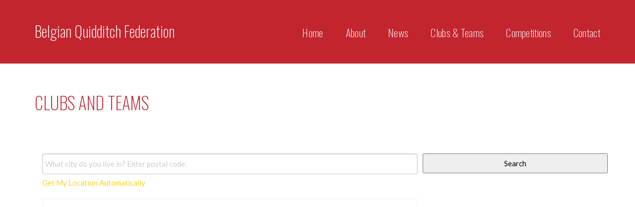

--- FILE ---
content_type: text/html; charset=UTF-8
request_url: https://www.quidditchbelgium.be/clubs-and-teams/
body_size: 15249
content:
<!doctype html>
<html lang="en-GB" >
<head>
	<meta charset="UTF-8">
	<link rel="profile" href="https://gmpg.org/xfn/11">
	<link rel="pingback" href="https://www.quidditchbelgium.be/xmlrpc.php">
	<meta name="viewport" content="width=device-width, initial-scale=1">
	<title>Clubs and teams &#8211; Belgian Quidditch Federation</title>
<meta name='robots' content='max-image-preview:large' />
<link rel='dns-prefetch' href='//secure.gravatar.com' />
<link rel='dns-prefetch' href='//stats.wp.com' />
<link rel='dns-prefetch' href='//fonts.googleapis.com' />
<link rel='dns-prefetch' href='//v0.wordpress.com' />
<link rel="alternate" type="application/rss+xml" title="Belgian Quidditch Federation &raquo; Feed" href="https://www.quidditchbelgium.be/feed/" />
<link rel="alternate" type="application/rss+xml" title="Belgian Quidditch Federation &raquo; Comments Feed" href="https://www.quidditchbelgium.be/comments/feed/" />
<link rel="alternate" title="oEmbed (JSON)" type="application/json+oembed" href="https://www.quidditchbelgium.be/wp-json/oembed/1.0/embed?url=https%3A%2F%2Fwww.quidditchbelgium.be%2Fclubs-and-teams%2F" />
<link rel="alternate" title="oEmbed (XML)" type="text/xml+oembed" href="https://www.quidditchbelgium.be/wp-json/oembed/1.0/embed?url=https%3A%2F%2Fwww.quidditchbelgium.be%2Fclubs-and-teams%2F&#038;format=xml" />
<style id='wp-img-auto-sizes-contain-inline-css'>
img:is([sizes=auto i],[sizes^="auto," i]){contain-intrinsic-size:3000px 1500px}
/*# sourceURL=wp-img-auto-sizes-contain-inline-css */
</style>
<style id='wp-emoji-styles-inline-css'>

	img.wp-smiley, img.emoji {
		display: inline !important;
		border: none !important;
		box-shadow: none !important;
		height: 1em !important;
		width: 1em !important;
		margin: 0 0.07em !important;
		vertical-align: -0.1em !important;
		background: none !important;
		padding: 0 !important;
	}
/*# sourceURL=wp-emoji-styles-inline-css */
</style>
<style id='wp-block-library-inline-css'>
:root{--wp-block-synced-color:#7a00df;--wp-block-synced-color--rgb:122,0,223;--wp-bound-block-color:var(--wp-block-synced-color);--wp-editor-canvas-background:#ddd;--wp-admin-theme-color:#007cba;--wp-admin-theme-color--rgb:0,124,186;--wp-admin-theme-color-darker-10:#006ba1;--wp-admin-theme-color-darker-10--rgb:0,107,160.5;--wp-admin-theme-color-darker-20:#005a87;--wp-admin-theme-color-darker-20--rgb:0,90,135;--wp-admin-border-width-focus:2px}@media (min-resolution:192dpi){:root{--wp-admin-border-width-focus:1.5px}}.wp-element-button{cursor:pointer}:root .has-very-light-gray-background-color{background-color:#eee}:root .has-very-dark-gray-background-color{background-color:#313131}:root .has-very-light-gray-color{color:#eee}:root .has-very-dark-gray-color{color:#313131}:root .has-vivid-green-cyan-to-vivid-cyan-blue-gradient-background{background:linear-gradient(135deg,#00d084,#0693e3)}:root .has-purple-crush-gradient-background{background:linear-gradient(135deg,#34e2e4,#4721fb 50%,#ab1dfe)}:root .has-hazy-dawn-gradient-background{background:linear-gradient(135deg,#faaca8,#dad0ec)}:root .has-subdued-olive-gradient-background{background:linear-gradient(135deg,#fafae1,#67a671)}:root .has-atomic-cream-gradient-background{background:linear-gradient(135deg,#fdd79a,#004a59)}:root .has-nightshade-gradient-background{background:linear-gradient(135deg,#330968,#31cdcf)}:root .has-midnight-gradient-background{background:linear-gradient(135deg,#020381,#2874fc)}:root{--wp--preset--font-size--normal:16px;--wp--preset--font-size--huge:42px}.has-regular-font-size{font-size:1em}.has-larger-font-size{font-size:2.625em}.has-normal-font-size{font-size:var(--wp--preset--font-size--normal)}.has-huge-font-size{font-size:var(--wp--preset--font-size--huge)}.has-text-align-center{text-align:center}.has-text-align-left{text-align:left}.has-text-align-right{text-align:right}.has-fit-text{white-space:nowrap!important}#end-resizable-editor-section{display:none}.aligncenter{clear:both}.items-justified-left{justify-content:flex-start}.items-justified-center{justify-content:center}.items-justified-right{justify-content:flex-end}.items-justified-space-between{justify-content:space-between}.screen-reader-text{border:0;clip-path:inset(50%);height:1px;margin:-1px;overflow:hidden;padding:0;position:absolute;width:1px;word-wrap:normal!important}.screen-reader-text:focus{background-color:#ddd;clip-path:none;color:#444;display:block;font-size:1em;height:auto;left:5px;line-height:normal;padding:15px 23px 14px;text-decoration:none;top:5px;width:auto;z-index:100000}html :where(.has-border-color){border-style:solid}html :where([style*=border-top-color]){border-top-style:solid}html :where([style*=border-right-color]){border-right-style:solid}html :where([style*=border-bottom-color]){border-bottom-style:solid}html :where([style*=border-left-color]){border-left-style:solid}html :where([style*=border-width]){border-style:solid}html :where([style*=border-top-width]){border-top-style:solid}html :where([style*=border-right-width]){border-right-style:solid}html :where([style*=border-bottom-width]){border-bottom-style:solid}html :where([style*=border-left-width]){border-left-style:solid}html :where(img[class*=wp-image-]){height:auto;max-width:100%}:where(figure){margin:0 0 1em}html :where(.is-position-sticky){--wp-admin--admin-bar--position-offset:var(--wp-admin--admin-bar--height,0px)}@media screen and (max-width:600px){html :where(.is-position-sticky){--wp-admin--admin-bar--position-offset:0px}}
/*# sourceURL=/wp-includes/css/dist/block-library/common.min.css */
</style>
<style id='classic-theme-styles-inline-css'>
/*! This file is auto-generated */
.wp-block-button__link{color:#fff;background-color:#32373c;border-radius:9999px;box-shadow:none;text-decoration:none;padding:calc(.667em + 2px) calc(1.333em + 2px);font-size:1.125em}.wp-block-file__button{background:#32373c;color:#fff;text-decoration:none}
/*# sourceURL=/wp-includes/css/classic-themes.min.css */
</style>
<style id='global-styles-inline-css'>
:root{--wp--preset--aspect-ratio--square: 1;--wp--preset--aspect-ratio--4-3: 4/3;--wp--preset--aspect-ratio--3-4: 3/4;--wp--preset--aspect-ratio--3-2: 3/2;--wp--preset--aspect-ratio--2-3: 2/3;--wp--preset--aspect-ratio--16-9: 16/9;--wp--preset--aspect-ratio--9-16: 9/16;--wp--preset--color--black: #000000;--wp--preset--color--cyan-bluish-gray: #abb8c3;--wp--preset--color--white: #ffffff;--wp--preset--color--pale-pink: #f78da7;--wp--preset--color--vivid-red: #cf2e2e;--wp--preset--color--luminous-vivid-orange: #ff6900;--wp--preset--color--luminous-vivid-amber: #fcb900;--wp--preset--color--light-green-cyan: #7bdcb5;--wp--preset--color--vivid-green-cyan: #00d084;--wp--preset--color--pale-cyan-blue: #8ed1fc;--wp--preset--color--vivid-cyan-blue: #0693e3;--wp--preset--color--vivid-purple: #9b51e0;--wp--preset--gradient--vivid-cyan-blue-to-vivid-purple: linear-gradient(135deg,rgb(6,147,227) 0%,rgb(155,81,224) 100%);--wp--preset--gradient--light-green-cyan-to-vivid-green-cyan: linear-gradient(135deg,rgb(122,220,180) 0%,rgb(0,208,130) 100%);--wp--preset--gradient--luminous-vivid-amber-to-luminous-vivid-orange: linear-gradient(135deg,rgb(252,185,0) 0%,rgb(255,105,0) 100%);--wp--preset--gradient--luminous-vivid-orange-to-vivid-red: linear-gradient(135deg,rgb(255,105,0) 0%,rgb(207,46,46) 100%);--wp--preset--gradient--very-light-gray-to-cyan-bluish-gray: linear-gradient(135deg,rgb(238,238,238) 0%,rgb(169,184,195) 100%);--wp--preset--gradient--cool-to-warm-spectrum: linear-gradient(135deg,rgb(74,234,220) 0%,rgb(151,120,209) 20%,rgb(207,42,186) 40%,rgb(238,44,130) 60%,rgb(251,105,98) 80%,rgb(254,248,76) 100%);--wp--preset--gradient--blush-light-purple: linear-gradient(135deg,rgb(255,206,236) 0%,rgb(152,150,240) 100%);--wp--preset--gradient--blush-bordeaux: linear-gradient(135deg,rgb(254,205,165) 0%,rgb(254,45,45) 50%,rgb(107,0,62) 100%);--wp--preset--gradient--luminous-dusk: linear-gradient(135deg,rgb(255,203,112) 0%,rgb(199,81,192) 50%,rgb(65,88,208) 100%);--wp--preset--gradient--pale-ocean: linear-gradient(135deg,rgb(255,245,203) 0%,rgb(182,227,212) 50%,rgb(51,167,181) 100%);--wp--preset--gradient--electric-grass: linear-gradient(135deg,rgb(202,248,128) 0%,rgb(113,206,126) 100%);--wp--preset--gradient--midnight: linear-gradient(135deg,rgb(2,3,129) 0%,rgb(40,116,252) 100%);--wp--preset--font-size--small: 13px;--wp--preset--font-size--medium: 20px;--wp--preset--font-size--large: 36px;--wp--preset--font-size--x-large: 42px;--wp--preset--spacing--20: 0.44rem;--wp--preset--spacing--30: 0.67rem;--wp--preset--spacing--40: 1rem;--wp--preset--spacing--50: 1.5rem;--wp--preset--spacing--60: 2.25rem;--wp--preset--spacing--70: 3.38rem;--wp--preset--spacing--80: 5.06rem;--wp--preset--shadow--natural: 6px 6px 9px rgba(0, 0, 0, 0.2);--wp--preset--shadow--deep: 12px 12px 50px rgba(0, 0, 0, 0.4);--wp--preset--shadow--sharp: 6px 6px 0px rgba(0, 0, 0, 0.2);--wp--preset--shadow--outlined: 6px 6px 0px -3px rgb(255, 255, 255), 6px 6px rgb(0, 0, 0);--wp--preset--shadow--crisp: 6px 6px 0px rgb(0, 0, 0);}:where(.is-layout-flex){gap: 0.5em;}:where(.is-layout-grid){gap: 0.5em;}body .is-layout-flex{display: flex;}.is-layout-flex{flex-wrap: wrap;align-items: center;}.is-layout-flex > :is(*, div){margin: 0;}body .is-layout-grid{display: grid;}.is-layout-grid > :is(*, div){margin: 0;}:where(.wp-block-columns.is-layout-flex){gap: 2em;}:where(.wp-block-columns.is-layout-grid){gap: 2em;}:where(.wp-block-post-template.is-layout-flex){gap: 1.25em;}:where(.wp-block-post-template.is-layout-grid){gap: 1.25em;}.has-black-color{color: var(--wp--preset--color--black) !important;}.has-cyan-bluish-gray-color{color: var(--wp--preset--color--cyan-bluish-gray) !important;}.has-white-color{color: var(--wp--preset--color--white) !important;}.has-pale-pink-color{color: var(--wp--preset--color--pale-pink) !important;}.has-vivid-red-color{color: var(--wp--preset--color--vivid-red) !important;}.has-luminous-vivid-orange-color{color: var(--wp--preset--color--luminous-vivid-orange) !important;}.has-luminous-vivid-amber-color{color: var(--wp--preset--color--luminous-vivid-amber) !important;}.has-light-green-cyan-color{color: var(--wp--preset--color--light-green-cyan) !important;}.has-vivid-green-cyan-color{color: var(--wp--preset--color--vivid-green-cyan) !important;}.has-pale-cyan-blue-color{color: var(--wp--preset--color--pale-cyan-blue) !important;}.has-vivid-cyan-blue-color{color: var(--wp--preset--color--vivid-cyan-blue) !important;}.has-vivid-purple-color{color: var(--wp--preset--color--vivid-purple) !important;}.has-black-background-color{background-color: var(--wp--preset--color--black) !important;}.has-cyan-bluish-gray-background-color{background-color: var(--wp--preset--color--cyan-bluish-gray) !important;}.has-white-background-color{background-color: var(--wp--preset--color--white) !important;}.has-pale-pink-background-color{background-color: var(--wp--preset--color--pale-pink) !important;}.has-vivid-red-background-color{background-color: var(--wp--preset--color--vivid-red) !important;}.has-luminous-vivid-orange-background-color{background-color: var(--wp--preset--color--luminous-vivid-orange) !important;}.has-luminous-vivid-amber-background-color{background-color: var(--wp--preset--color--luminous-vivid-amber) !important;}.has-light-green-cyan-background-color{background-color: var(--wp--preset--color--light-green-cyan) !important;}.has-vivid-green-cyan-background-color{background-color: var(--wp--preset--color--vivid-green-cyan) !important;}.has-pale-cyan-blue-background-color{background-color: var(--wp--preset--color--pale-cyan-blue) !important;}.has-vivid-cyan-blue-background-color{background-color: var(--wp--preset--color--vivid-cyan-blue) !important;}.has-vivid-purple-background-color{background-color: var(--wp--preset--color--vivid-purple) !important;}.has-black-border-color{border-color: var(--wp--preset--color--black) !important;}.has-cyan-bluish-gray-border-color{border-color: var(--wp--preset--color--cyan-bluish-gray) !important;}.has-white-border-color{border-color: var(--wp--preset--color--white) !important;}.has-pale-pink-border-color{border-color: var(--wp--preset--color--pale-pink) !important;}.has-vivid-red-border-color{border-color: var(--wp--preset--color--vivid-red) !important;}.has-luminous-vivid-orange-border-color{border-color: var(--wp--preset--color--luminous-vivid-orange) !important;}.has-luminous-vivid-amber-border-color{border-color: var(--wp--preset--color--luminous-vivid-amber) !important;}.has-light-green-cyan-border-color{border-color: var(--wp--preset--color--light-green-cyan) !important;}.has-vivid-green-cyan-border-color{border-color: var(--wp--preset--color--vivid-green-cyan) !important;}.has-pale-cyan-blue-border-color{border-color: var(--wp--preset--color--pale-cyan-blue) !important;}.has-vivid-cyan-blue-border-color{border-color: var(--wp--preset--color--vivid-cyan-blue) !important;}.has-vivid-purple-border-color{border-color: var(--wp--preset--color--vivid-purple) !important;}.has-vivid-cyan-blue-to-vivid-purple-gradient-background{background: var(--wp--preset--gradient--vivid-cyan-blue-to-vivid-purple) !important;}.has-light-green-cyan-to-vivid-green-cyan-gradient-background{background: var(--wp--preset--gradient--light-green-cyan-to-vivid-green-cyan) !important;}.has-luminous-vivid-amber-to-luminous-vivid-orange-gradient-background{background: var(--wp--preset--gradient--luminous-vivid-amber-to-luminous-vivid-orange) !important;}.has-luminous-vivid-orange-to-vivid-red-gradient-background{background: var(--wp--preset--gradient--luminous-vivid-orange-to-vivid-red) !important;}.has-very-light-gray-to-cyan-bluish-gray-gradient-background{background: var(--wp--preset--gradient--very-light-gray-to-cyan-bluish-gray) !important;}.has-cool-to-warm-spectrum-gradient-background{background: var(--wp--preset--gradient--cool-to-warm-spectrum) !important;}.has-blush-light-purple-gradient-background{background: var(--wp--preset--gradient--blush-light-purple) !important;}.has-blush-bordeaux-gradient-background{background: var(--wp--preset--gradient--blush-bordeaux) !important;}.has-luminous-dusk-gradient-background{background: var(--wp--preset--gradient--luminous-dusk) !important;}.has-pale-ocean-gradient-background{background: var(--wp--preset--gradient--pale-ocean) !important;}.has-electric-grass-gradient-background{background: var(--wp--preset--gradient--electric-grass) !important;}.has-midnight-gradient-background{background: var(--wp--preset--gradient--midnight) !important;}.has-small-font-size{font-size: var(--wp--preset--font-size--small) !important;}.has-medium-font-size{font-size: var(--wp--preset--font-size--medium) !important;}.has-large-font-size{font-size: var(--wp--preset--font-size--large) !important;}.has-x-large-font-size{font-size: var(--wp--preset--font-size--x-large) !important;}
h2{
	padding-top:0px;
	padding-bottom:0px;
}

.fw-container{
	padding-top:25px !important;
	padding-bottom:25px !important;
}

.fw-footer-bar{
	display: none !important;
}

.fw-countdown-child{
	height: 100px !important;
	width: 100px !important;
	margin: 5px !important; 
}

.numbers, .week-nr{
	margin-top: 20px !important;
}

.letters, .week{
	padding-top: 4px !important;
}

div#main {
    min-height: 600px;
}

.mmenu-link, i.fa.fa-navicon{
	position: absolute;
	top: 5px;
	left: 5px;
	padding-bottom:10px !important;
}

.fw-header-main .current-menu-item a {
    color: #fff !important;
}

.fw-heading.fw-heading-left {
    text-align: left;
    margin-bottom: -30px !important;
}

.fw-heading .fw-special-title {
    margin-bottom: 50px;
}

.fa{
	position: relative;
	top: 0px;
	margin-right: 5px;
}

.entry-header{
	margin-bottom: 0px !important;
	margin-top:0px !important;
}

.entry-content{
	padding-top:10px !important;
}

.more-link{
	display: none !important;
}

.entry-meta{
	margin-top: 5px !important;
}

.fw-footer-widgets {
    padding-top: 25px;
    padding-bottom: 25px;
}

.widget_nav_menu ul > li a {
    color: #ffffff !important;
}

.fw-team .fw-team-name > span {
    font-family: 'Lato';
    font-weight: 400;
    font-style: italic;
    font-size: 15px;
    line-height: 1 !important;
    letter-spacing: -0.5px;
    display: block !important;
    margin-top: 0px !important;
}
.fw-team .fw-team-name h3{
	font-size: 27px;
}

.fw-text-box a{
	color:#f8d323;
}

.scdiscovermore a {
	color:black;
}


em.mm-counter{
	margin-top:-3px !important;
}

.mm-hasnavbar-top-1 .mm-panels {
    top: 0px;
}

.mmenu-link i.fa.fa-navicon {
    position: absolute;
    top: 5px;
    left: -5px;
    padding-bottom: 10px !important;
    width: 100%;
}
.mmenu-link i.fa.fa-navicon:before{
    content: "\f0c9";
    background: #333333;
    width: 100%;
    display: block;
    float: left;
    align-content: space-evenly;
    height: 40px;
    margin-left: 0;
    margin-top: 65px;
    padding-top: 10px;
}
.fw-sticky-menu-open div.fw-header-main div.fw-container .mmenu-link i.fa.fa-navicon:before{
    content: "\f0c9";
    background: #333333;
    width: 100%;
    display: block;
    float: left;
    align-content: space-evenly;
    height: 40px;
    margin-left: 0;
    margin-top: 55px;
    padding-top: 10px;
}
code{
	background-color:transparent;
}

#locatoraid-map-list-container a{
	color:#c2252e;
}
input#locatoraid-search-form-lat{
	display:none;
}
input#locatoraid-search-form-lng{
	display:none;
}
a.lpr-directions{
	color: #c2252e;
}
.lpr-directions::after {
  content: " >";
}
#locatoraid-search-form-search input{
	padding:5px !important;
}
input#locatoraid-search-form-button{
	padding:6px !important;
}
input#locatoraid-search-form-reset-location{
	padding:6px !important;
}
.hc-outline{
	outline-color:#c2252e;
}
.lpr-location-website a {
  font-size: 0;
}
.lpr-location-website a::after {
  content: "More info >";
	font-size:15px;
}
/*# sourceURL=global-styles-inline-css */
</style>
<link rel='stylesheet' id='bogo-css' href='https://usercontent.one/wp/www.quidditchbelgium.be/wp-content/plugins/bogo/includes/css/style.css?ver=3.9.1&media=1680724064' media='all' />
<link rel='stylesheet' id='cookie-law-info-css' href='https://usercontent.one/wp/www.quidditchbelgium.be/wp-content/plugins/cookie-law-info/public/css/cookie-law-info-public.css?ver=2.1.3&media=1680724064' media='all' />
<link rel='stylesheet' id='cookie-law-info-gdpr-css' href='https://usercontent.one/wp/www.quidditchbelgium.be/wp-content/plugins/cookie-law-info/public/css/cookie-law-info-gdpr.css?ver=2.1.3&media=1680724064' media='all' />
<link rel='stylesheet' id='latest-post-shortcode-lps-block-style-css' href='https://usercontent.one/wp/www.quidditchbelgium.be/wp-content/plugins/latest-post-shortcode/lps-block/build/style-view.css?ver=lpsv14.220251115.2355&media=1680724064' media='all' />
<link rel='stylesheet' id='rs-plugin-settings-css' href='https://usercontent.one/wp/www.quidditchbelgium.be/wp-content/plugins/revslider/public/assets/css/settings.css?ver=5.4.8&media=1680724064' media='all' />
<style id='rs-plugin-settings-inline-css'>
#rs-demo-id {}
/*# sourceURL=rs-plugin-settings-inline-css */
</style>
<link rel='stylesheet' id='uaf_client_css-css' href='https://usercontent.one/wp/www.quidditchbelgium.be/wp-content/uploads/useanyfont/uaf.css?media=1680724064?ver=1764330248' media='all' />
<link rel='stylesheet' id='font-awesome-css' href='https://usercontent.one/wp/www.quidditchbelgium.be/wp-content/plugins/unyson/framework/static/libs/font-awesome/css/font-awesome.min.css?ver=2.7.31&media=1680724064' media='all' />
<link rel='stylesheet' id='bootstrap-css' href='https://usercontent.one/wp/www.quidditchbelgium.be/wp-content/themes/philanthropy-parent/css/bootstrap.css?ver=2.0.19&media=1680724064' media='all' />
<link rel='stylesheet' id='fw-mmenu-css' href='https://usercontent.one/wp/www.quidditchbelgium.be/wp-content/themes/philanthropy-parent/css/jquery.mmenu.all.css?ver=2.0.19&media=1680724064' media='all' />
<link rel='stylesheet' id='the-core-style-css' href='https://usercontent.one/wp/www.quidditchbelgium.be/wp-content/uploads/the-core-style.css?media=1680724064?ver=1655814453' media='all' />
<link rel='stylesheet' id='fw-theme-style-css' href='https://usercontent.one/wp/www.quidditchbelgium.be/wp-content/themes/philanthropy-child/style.css?ver=2.0.19&media=1680724064' media='all' />
<style id='fw-theme-style-inline-css'>
@media only screen and (max-width: 767px) { .tf-sh-4c20175737a1aac17c1f27e4bf15e8f9 .fw-col-inner{padding-top:0px;padding-right:0px;padding-bottom:0px;padding-left:0px;} }@media only screen and (max-width: 767px) { .tf-sh-4c20175737a1aac17c1f27e4bf15e8f9 .fw-wrap-col-inner {margin-top:0px;margin-right:0px;margin-bottom:0px;margin-left:0px;} }
/*# sourceURL=fw-theme-style-inline-css */
</style>
<link rel='stylesheet' id='prettyPhoto-css' href='https://usercontent.one/wp/www.quidditchbelgium.be/wp-content/themes/philanthropy-parent/css/prettyPhoto.css?ver=2.0.19&media=1680724064' media='all' />
<link rel='stylesheet' id='animate-css' href='https://usercontent.one/wp/www.quidditchbelgium.be/wp-content/themes/philanthropy-parent/css/animate.css?ver=2.0.19&media=1680724064' media='all' />
<link rel='stylesheet' id='fw-shortcode-section-background-video-css' href='https://usercontent.one/wp/www.quidditchbelgium.be/wp-content/plugins/unyson/framework/extensions/shortcodes/shortcodes/section/static/css/background.css?ver=6.9&media=1680724064' media='all' />
<link rel='stylesheet' id='tmm-css' href='https://usercontent.one/wp/www.quidditchbelgium.be/wp-content/plugins/team-members/inc/css/tmm_style.css?ver=6.9&media=1680724064' media='all' />
<link rel='stylesheet' id='fw-googleFonts-css' href='https://fonts.googleapis.com/css?family=Oswald%3A200%7CLato%3A700%2C300%2Citalic%2Cregular%2C100%2C700italic%2C100italic%7CPlayfair+Display%3Aregular%7CMontserrat%3Aregular%2Citalic&#038;subset=vietnamese%2Clatin-ext%2Ccyrillic%2Clatin&#038;ver=6.9' media='all' />
<script id="lps-vars-js-after">
const lpsSettings = {"ajaxUrl": "https://www.quidditchbelgium.be/wp-admin/admin-ajax.php"};
//# sourceURL=lps-vars-js-after
</script>
<script src="https://www.quidditchbelgium.be/wp-includes/js/jquery/jquery.min.js?ver=3.7.1" id="jquery-core-js"></script>
<script src="https://www.quidditchbelgium.be/wp-includes/js/jquery/jquery-migrate.min.js?ver=3.4.1" id="jquery-migrate-js"></script>
<script id="cookie-law-info-js-extra">
var Cli_Data = {"nn_cookie_ids":[],"cookielist":[],"non_necessary_cookies":[],"ccpaEnabled":"","ccpaRegionBased":"","ccpaBarEnabled":"","strictlyEnabled":["necessary","obligatoire"],"ccpaType":"gdpr","js_blocking":"","custom_integration":"","triggerDomRefresh":"","secure_cookies":""};
var cli_cookiebar_settings = {"animate_speed_hide":"500","animate_speed_show":"500","background":"#0a0a0a","border":"#ffd52d","border_on":"","button_1_button_colour":"#f8d323","button_1_button_hover":"#c6a91c","button_1_link_colour":"#000000","button_1_as_button":"1","button_1_new_win":"","button_2_button_colour":"#333","button_2_button_hover":"#292929","button_2_link_colour":"#f8d323","button_2_as_button":"","button_2_hidebar":"","button_3_button_colour":"#000","button_3_button_hover":"#000000","button_3_link_colour":"#fff","button_3_as_button":"1","button_3_new_win":"","button_4_button_colour":"#000","button_4_button_hover":"#000000","button_4_link_colour":"#fff","button_4_as_button":"1","button_7_button_colour":"#61a229","button_7_button_hover":"#4e8221","button_7_link_colour":"#fff","button_7_as_button":"1","button_7_new_win":"","font_family":"inherit","header_fix":"","notify_animate_hide":"1","notify_animate_show":"1","notify_div_id":"#cookie-law-info-bar","notify_position_horizontal":"right","notify_position_vertical":"bottom","scroll_close":"","scroll_close_reload":"","accept_close_reload":"","reject_close_reload":"","showagain_tab":"1","showagain_background":"#fff","showagain_border":"#000","showagain_div_id":"#cookie-law-info-again","showagain_x_position":"100px","text":"#ffffff","show_once_yn":"","show_once":"10000","logging_on":"","as_popup":"","popup_overlay":"1","bar_heading_text":"","cookie_bar_as":"banner","popup_showagain_position":"bottom-right","widget_position":"left"};
var log_object = {"ajax_url":"https://www.quidditchbelgium.be/wp-admin/admin-ajax.php"};
//# sourceURL=cookie-law-info-js-extra
</script>
<script src="https://usercontent.one/wp/www.quidditchbelgium.be/wp-content/plugins/cookie-law-info/public/js/cookie-law-info-public.js?ver=2.1.3&media=1680724064" id="cookie-law-info-js"></script>
<script src="https://usercontent.one/wp/www.quidditchbelgium.be/wp-content/plugins/revslider/public/assets/js/jquery.themepunch.tools.min.js?ver=5.4.8&media=1680724064" id="tp-tools-js"></script>
<script src="https://usercontent.one/wp/www.quidditchbelgium.be/wp-content/plugins/revslider/public/assets/js/jquery.themepunch.revolution.min.js?ver=5.4.8&media=1680724064" id="revmin-js"></script>
<script src="https://usercontent.one/wp/www.quidditchbelgium.be/wp-content/themes/philanthropy-parent/js/lib/modernizr.min.js?ver=2.0.19&media=1680724064" id="modernizr-js"></script>
<script src="https://usercontent.one/wp/www.quidditchbelgium.be/wp-content/themes/philanthropy-parent/js/lib/bootstrap.min.js?ver=2.0.19&media=1680724064" id="bootstrap-js"></script>
<script src="https://usercontent.one/wp/www.quidditchbelgium.be/wp-content/themes/philanthropy-parent/js/jquery.touchSwipe.min.js?ver=2.0.19&media=1680724064" id="touchSwipe-js"></script>
<script src="https://usercontent.one/wp/www.quidditchbelgium.be/wp-content/themes/philanthropy-parent/js/lib/html5shiv.js?ver=2.0.19&media=1680724064" id="html5shiv-js"></script>
<script src="https://usercontent.one/wp/www.quidditchbelgium.be/wp-content/themes/philanthropy-parent/js/lib/respond.min.js?ver=2.0.19&media=1680724064" id="respond-js"></script>
<link rel="https://api.w.org/" href="https://www.quidditchbelgium.be/wp-json/" /><link rel="alternate" title="JSON" type="application/json" href="https://www.quidditchbelgium.be/wp-json/wp/v2/pages/840" /><link rel="EditURI" type="application/rsd+xml" title="RSD" href="https://www.quidditchbelgium.be/xmlrpc.php?rsd" />
<meta name="generator" content="WordPress 6.9" />
<link rel="canonical" href="https://www.quidditchbelgium.be/clubs-and-teams/" />
<link rel='shortlink' href='https://wp.me/P7x8ht-dy' />
<style>[class*=" icon-oc-"],[class^=icon-oc-]{speak:none;font-style:normal;font-weight:400;font-variant:normal;text-transform:none;line-height:1;-webkit-font-smoothing:antialiased;-moz-osx-font-smoothing:grayscale}.icon-oc-one-com-white-32px-fill:before{content:"901"}.icon-oc-one-com:before{content:"900"}#one-com-icon,.toplevel_page_onecom-wp .wp-menu-image{speak:none;display:flex;align-items:center;justify-content:center;text-transform:none;line-height:1;-webkit-font-smoothing:antialiased;-moz-osx-font-smoothing:grayscale}.onecom-wp-admin-bar-item>a,.toplevel_page_onecom-wp>.wp-menu-name{font-size:16px;font-weight:400;line-height:1}.toplevel_page_onecom-wp>.wp-menu-name img{width:69px;height:9px;}.wp-submenu-wrap.wp-submenu>.wp-submenu-head>img{width:88px;height:auto}.onecom-wp-admin-bar-item>a img{height:7px!important}.onecom-wp-admin-bar-item>a img,.toplevel_page_onecom-wp>.wp-menu-name img{opacity:.8}.onecom-wp-admin-bar-item.hover>a img,.toplevel_page_onecom-wp.wp-has-current-submenu>.wp-menu-name img,li.opensub>a.toplevel_page_onecom-wp>.wp-menu-name img{opacity:1}#one-com-icon:before,.onecom-wp-admin-bar-item>a:before,.toplevel_page_onecom-wp>.wp-menu-image:before{content:'';position:static!important;background-color:rgba(240,245,250,.4);border-radius:102px;width:18px;height:18px;padding:0!important}.onecom-wp-admin-bar-item>a:before{width:14px;height:14px}.onecom-wp-admin-bar-item.hover>a:before,.toplevel_page_onecom-wp.opensub>a>.wp-menu-image:before,.toplevel_page_onecom-wp.wp-has-current-submenu>.wp-menu-image:before{background-color:#76b82a}.onecom-wp-admin-bar-item>a{display:inline-flex!important;align-items:center;justify-content:center}#one-com-logo-wrapper{font-size:4em}#one-com-icon{vertical-align:middle}.imagify-welcome{display:none !important;}</style>	<style>img#wpstats{display:none}</style>
		<meta property="og:image" content="https://usercontent.one/wp/www.quidditchbelgium.be/wp-content/uploads/2018/06/22219661_1845451302435974_8723799027832696599_o.jpg?media=1680724064" /><meta property="og:title" content="Clubs and teams" /><meta property="og:url" content="https://www.quidditchbelgium.be/clubs-and-teams/" /><meta property="og:type" content="website" /><meta property="og:description" content="" /><meta name="generator" content="Powered by Slider Revolution 5.4.8 - responsive, Mobile-Friendly Slider Plugin for WordPress with comfortable drag and drop interface." />

<!-- Jetpack Open Graph Tags -->
<meta property="og:type" content="article" />
<meta property="og:title" content="Clubs and teams" />
<meta property="og:url" content="https://www.quidditchbelgium.be/clubs-and-teams/" />
<meta property="og:description" content="Visit the post for more." />
<meta property="article:published_time" content="2018-06-26T18:47:07+00:00" />
<meta property="article:modified_time" content="2020-12-21T14:32:29+00:00" />
<meta property="og:site_name" content="Belgian Quidditch Federation" />
<meta property="og:image" content="https://usercontent.one/wp/www.quidditchbelgium.be/wp-content/uploads/2018/06/22219661_1845451302435974_8723799027832696599_o.jpg?media=1680724064" />
<meta property="og:image:width" content="2048" />
<meta property="og:image:height" content="1360" />
<meta property="og:image:alt" content="" />
<meta property="og:locale" content="en_GB" />
<meta name="twitter:site" content="@belgiumquid" />
<meta name="twitter:text:title" content="Clubs and teams" />
<meta name="twitter:image" content="https://usercontent.one/wp/www.quidditchbelgium.be/wp-content/uploads/2018/06/22219661_1845451302435974_8723799027832696599_o.jpg?media=1680724064?w=640" />
<meta name="twitter:card" content="summary_large_image" />
<meta name="twitter:description" content="Visit the post for more." />

<!-- End Jetpack Open Graph Tags -->
<link rel="icon" href="https://usercontent.one/wp/www.quidditchbelgium.be/wp-content/uploads/2018/06/cropped-bqf-32x32.png?media=1680724064" sizes="32x32" />
<link rel="icon" href="https://usercontent.one/wp/www.quidditchbelgium.be/wp-content/uploads/2018/06/cropped-bqf-192x192.png?media=1680724064" sizes="192x192" />
<link rel="apple-touch-icon" href="https://usercontent.one/wp/www.quidditchbelgium.be/wp-content/uploads/2018/06/cropped-bqf-180x180.png?media=1680724064" />
<meta name="msapplication-TileImage" content="https://usercontent.one/wp/www.quidditchbelgium.be/wp-content/uploads/2018/06/cropped-bqf-270x270.png?media=1680724064" />
<script type="text/javascript">function setREVStartSize(e){									
						try{ e.c=jQuery(e.c);var i=jQuery(window).width(),t=9999,r=0,n=0,l=0,f=0,s=0,h=0;
							if(e.responsiveLevels&&(jQuery.each(e.responsiveLevels,function(e,f){f>i&&(t=r=f,l=e),i>f&&f>r&&(r=f,n=e)}),t>r&&(l=n)),f=e.gridheight[l]||e.gridheight[0]||e.gridheight,s=e.gridwidth[l]||e.gridwidth[0]||e.gridwidth,h=i/s,h=h>1?1:h,f=Math.round(h*f),"fullscreen"==e.sliderLayout){var u=(e.c.width(),jQuery(window).height());if(void 0!=e.fullScreenOffsetContainer){var c=e.fullScreenOffsetContainer.split(",");if (c) jQuery.each(c,function(e,i){u=jQuery(i).length>0?u-jQuery(i).outerHeight(!0):u}),e.fullScreenOffset.split("%").length>1&&void 0!=e.fullScreenOffset&&e.fullScreenOffset.length>0?u-=jQuery(window).height()*parseInt(e.fullScreenOffset,0)/100:void 0!=e.fullScreenOffset&&e.fullScreenOffset.length>0&&(u-=parseInt(e.fullScreenOffset,0))}f=u}else void 0!=e.minHeight&&f<e.minHeight&&(f=e.minHeight);e.c.closest(".rev_slider_wrapper").css({height:f})					
						}catch(d){console.log("Failure at Presize of Slider:"+d)}						
					};</script>
</head>
<body data-rsssl=1 class="wp-singular page-template-default page page-id-840 page-parent wp-embed-responsive wp-theme-philanthropy-parent wp-child-theme-philanthropy-child en-GB fw-full fw-website-align-center fw-section-space-md header-1 fw-top-bar-off fw-no-absolute-header fw-top-social-right fw-header-sticky mobile-menu-item-align-left fw-mobile-menu-position-center fw-top-logo-left fw-logo-text fw-no-subtitle fw-animation-mobile-off fw-search-filter-off" itemscope="itemscope" itemtype="https://schema.org/WebPage">
				<div id="page" class="hfeed site">
						<header class="fw-header" itemscope="itemscope" itemtype="https://schema.org/WPHeader">
		<div class="fw-header-main">
		<div class="fw-container">
			<a href="#mobile-menu" class="mmenu-link"><i class="fa fa-navicon"></i></a>
										<div class="fw-wrap-logo">
				
												<a href="https://www.quidditchbelgium.be/" class="fw-site-logo">
								<strong class="site-title" itemprop="headline">Belgian Quidditch Federation</strong>
															</a>
						
							</div>
									<div class="fw-nav-wrap" itemscope="itemscope" itemtype="https://schema.org/SiteNavigationElement" role="navigation">
				<nav id="fw-menu-primary" class="fw-site-navigation primary-navigation"><ul id="menu-main-menu" class="fw-nav-menu"><li id="menu-item-2070" class="menu-item menu-item-type-post_type menu-item-object-page menu-item-home menu-item-2070"><a href="https://www.quidditchbelgium.be/" >Home</a></li>
<li id="menu-item-1127" class="menu-item menu-item-type-custom menu-item-object-custom menu-item-has-children menu-item-1127"><a >About</a>
<ul class="sub-menu">
	<li id="menu-item-1057" class="menu-item menu-item-type-post_type menu-item-object-page menu-item-1057"><a href="https://www.quidditchbelgium.be/about/quidditch/" >Quidditch</a></li>
	<li id="menu-item-1053" class="menu-item menu-item-type-post_type menu-item-object-page menu-item-1053"><a href="https://www.quidditchbelgium.be/about/belgian-quidditch-federation/" >Organisation</a></li>
	<li id="menu-item-2023" class="menu-item menu-item-type-post_type menu-item-object-page menu-item-2023"><a href="https://www.quidditchbelgium.be/about/staff/" >Staff</a></li>
	<li id="menu-item-1392" class="menu-item menu-item-type-post_type menu-item-object-page menu-item-1392"><a href="https://www.quidditchbelgium.be/about/documents/" >Documents</a></li>
</ul>
</li>
<li id="menu-item-838" class="menu-item menu-item-type-post_type menu-item-object-page menu-item-838"><a href="https://www.quidditchbelgium.be/news/" >News</a></li>
<li id="menu-item-1122" class="menu-item menu-item-type-custom menu-item-object-custom current-menu-item menu-item-has-children menu-item-1122"><a href="https://www.quidditchbelgium.be/clubs-and-teams/" >Clubs &#038; Teams</a>
<ul class="sub-menu">
	<li id="menu-item-1070" class="menu-item menu-item-type-post_type menu-item-object-page menu-item-1070"><a href="https://www.quidditchbelgium.be/clubs-and-teams/national-team/" >National Team</a></li>
	<li id="menu-item-2229" class="menu-item menu-item-type-custom menu-item-object-custom menu-item-has-children menu-item-2229"><a >Flanders</a>
	<ul class="sub-menu">
		<li id="menu-item-2224" class="menu-item menu-item-type-post_type menu-item-object-page menu-item-2224"><a href="https://www.quidditchbelgium.be/clubs-and-teams/flanders/antwerp-quidditch-club/" >Antwerp Quidditch Club</a></li>
		<li id="menu-item-1281" class="menu-item menu-item-type-post_type menu-item-object-page menu-item-1281"><a href="https://www.quidditchbelgium.be/clubs-and-teams/flanders/ghent-gargoyles/" >Ghent Gargoyles</a></li>
		<li id="menu-item-1413" class="menu-item menu-item-type-post_type menu-item-object-page menu-item-1413"><a href="https://www.quidditchbelgium.be/clubs-and-teams/flanders/warlocks-quidditch-club/" >West Flanders Warlocks Quidditch Club – Harelbeke</a></li>
	</ul>
</li>
	<li id="menu-item-2230" class="menu-item menu-item-type-custom menu-item-object-custom menu-item-has-children menu-item-2230"><a >Brussels</a>
	<ul class="sub-menu">
		<li id="menu-item-1441" class="menu-item menu-item-type-post_type menu-item-object-page menu-item-1441"><a href="https://www.quidditchbelgium.be/clubs-and-teams/brussels/brussels-quidditch-club/" >Brussels Quidditch Club</a></li>
	</ul>
</li>
	<li id="menu-item-2231" class="menu-item menu-item-type-custom menu-item-object-custom menu-item-has-children menu-item-2231"><a >Wallonia</a>
	<ul class="sub-menu">
		<li id="menu-item-1422" class="menu-item menu-item-type-post_type menu-item-object-page menu-item-1422"><a href="https://www.quidditchbelgium.be/clubs-and-teams/wallonia/liege-leviathans-quidditch-club-asbl/" >Liège Leviathans Quidditch Club asbl</a></li>
	</ul>
</li>
</ul>
</li>
<li id="menu-item-1107" class="menu-item menu-item-type-custom menu-item-object-custom menu-item-has-children menu-item-1107"><a >Competitions</a>
<ul class="sub-menu">
	<li id="menu-item-1113" class="menu-item menu-item-type-post_type menu-item-object-page menu-item-1113"><a href="https://www.quidditchbelgium.be/competitions/eqc-qualifier/" >European Qualifier</a></li>
	<li id="menu-item-1108" class="menu-item menu-item-type-post_type menu-item-object-page menu-item-1108"><a href="https://www.quidditchbelgium.be/competitions/belqc/" >Belgian Quidditch Cup</a></li>
	<li id="menu-item-1535" class="menu-item menu-item-type-post_type menu-item-object-page menu-item-1535"><a href="https://www.quidditchbelgium.be/competitions/belgian-quidditch-league/" >Belgian Quidditch League</a></li>
</ul>
</li>
<li id="menu-item-1198" class="menu-item menu-item-type-post_type menu-item-object-page menu-item-1198"><a href="https://www.quidditchbelgium.be/about/staff/" >Contact</a></li>
</ul></nav>			</div>
		</div>
	</div>
	</header>
<nav id="mobile-menu"><ul><li  class="menu-item menu-item-type-post_type menu-item-object-page menu-item-home"><a href="https://www.quidditchbelgium.be/">Home</a></li><li  class="menu-item menu-item-type-custom menu-item-object-custom menu-item-has-children"><a>About</a><ul class="sub-menu">	<li  class="menu-item menu-item-type-post_type menu-item-object-page"><a href="https://www.quidditchbelgium.be/about/quidditch/">Quidditch</a></li>	<li  class="menu-item menu-item-type-post_type menu-item-object-page"><a href="https://www.quidditchbelgium.be/about/belgian-quidditch-federation/">Organisation</a></li>	<li  class="menu-item menu-item-type-post_type menu-item-object-page"><a href="https://www.quidditchbelgium.be/about/staff/">Staff</a></li>	<li  class="menu-item menu-item-type-post_type menu-item-object-page"><a href="https://www.quidditchbelgium.be/about/documents/">Documents</a></li></ul></li><li  class="menu-item menu-item-type-post_type menu-item-object-page"><a href="https://www.quidditchbelgium.be/news/">News</a></li><li  class="menu-item menu-item-type-custom menu-item-object-custom current-menu-item menu-item-has-children"><a href="https://www.quidditchbelgium.be/clubs-and-teams/">Clubs &#038; Teams</a><ul class="sub-menu">	<li  class="menu-item menu-item-type-post_type menu-item-object-page"><a href="https://www.quidditchbelgium.be/clubs-and-teams/national-team/">National Team</a></li>	<li  class="menu-item menu-item-type-custom menu-item-object-custom menu-item-has-children"><a>Flanders</a>	<ul class="sub-menu">		<li  class="menu-item menu-item-type-post_type menu-item-object-page"><a href="https://www.quidditchbelgium.be/clubs-and-teams/flanders/antwerp-quidditch-club/">Antwerp Quidditch Club</a></li>		<li  class="menu-item menu-item-type-post_type menu-item-object-page"><a href="https://www.quidditchbelgium.be/clubs-and-teams/flanders/ghent-gargoyles/">Ghent Gargoyles</a></li>		<li  class="menu-item menu-item-type-post_type menu-item-object-page"><a href="https://www.quidditchbelgium.be/clubs-and-teams/flanders/warlocks-quidditch-club/">West Flanders Warlocks Quidditch Club – Harelbeke</a></li>	</ul></li>	<li  class="menu-item menu-item-type-custom menu-item-object-custom menu-item-has-children"><a>Brussels</a>	<ul class="sub-menu">		<li  class="menu-item menu-item-type-post_type menu-item-object-page"><a href="https://www.quidditchbelgium.be/clubs-and-teams/brussels/brussels-quidditch-club/">Brussels Quidditch Club</a></li>	</ul></li>	<li  class="menu-item menu-item-type-custom menu-item-object-custom menu-item-has-children"><a>Wallonia</a>	<ul class="sub-menu">		<li  class="menu-item menu-item-type-post_type menu-item-object-page"><a href="https://www.quidditchbelgium.be/clubs-and-teams/wallonia/liege-leviathans-quidditch-club-asbl/">Liège Leviathans Quidditch Club asbl</a></li>	</ul></li></ul></li><li  class="menu-item menu-item-type-custom menu-item-object-custom menu-item-has-children"><a>Competitions</a><ul class="sub-menu">	<li  class="menu-item menu-item-type-post_type menu-item-object-page"><a href="https://www.quidditchbelgium.be/competitions/eqc-qualifier/">European Qualifier</a></li>	<li  class="menu-item menu-item-type-post_type menu-item-object-page"><a href="https://www.quidditchbelgium.be/competitions/belqc/">Belgian Quidditch Cup</a></li>	<li  class="menu-item menu-item-type-post_type menu-item-object-page"><a href="https://www.quidditchbelgium.be/competitions/belgian-quidditch-league/">Belgian Quidditch League</a></li></ul></li><li  class="menu-item menu-item-type-post_type menu-item-object-page"><a href="https://www.quidditchbelgium.be/about/staff/">Contact</a></li></ul></nav>						<div id="main" class="site-main">			<div class="no-header-image"></div>
		<section class="fw-default-page fw-main-row ">
	<div class="fw-container">
		<div class="fw-row">
			<div class="fw-content-area col-md-12">
				<div class="fw-inner">
																<article id="page-840" class="post post-details">
							<div class="inner">
								<header class="entry-header">
												<h4 class="entry-title" itemprop="headline">Clubs and teams</h4>
										</header>

								<div class="entry-content" itemprop="text">
									<div class="fw-page-builder-content"><section   class="fw-main-row  auto  fw-section-position-back"    >
			<div class="fw-container" >
		<div class="fw-row">
	<div id="column-693fbf7a6c524" class="fw-col-sm-12 tf-sh-4c20175737a1aac17c1f27e4bf15e8f9" >
	<div class="fw-wrap-col-inner clearfix  "   >
				<div class="fw-col-inner">
			<div class="fw-text-box tf-sh-5768220dfd5ec94d8597479819b173db teamslocator" >
	<div class="fw-text-inner">
		<p><div id="locatoraid-form-container"><div class="hc-mb3"><form class="hcj2-observe hc-mb2 hclc_search_form_class" id="hclc_search_form_182" action="https://www.quidditchbelgium.be/index.php?hcs=locatoraid&amp;hcrand=2634&amp;hca=search%3Asearch%2F_SEARCH_%2Fproduct%2F_PRODUCT_%2Flat%2F_LAT_%2Flng%2F_LNG_%2Flimit%2F2000" data-radius-link="https://www.quidditchbelgium.be/index.php?hcs=locatoraid&amp;hcrand=2634&amp;hca=search%2Fradius%3Asearch%2F_SEARCH_%2Fproduct%2F_PRODUCT_%2Flat%2F_LAT_%2Flng%2F_LNG_%2Flimit%2F2000%2Fradius%2F10_25_50_100_200_500" data-start="" data-locate="1" onsubmit="return false;" method="post" accept-charset="utf-8"><input type="hidden" name="hc_nonce" value="9adde677e9"/><div style="display:none"><input type="hidden" name="hc-hc_csrf_token" value="e87b4a4945d6b02bc96a241799e8e236"/></div><div><div class="hc-block"><div id="locatoraid-search-form-inputs-button"><div class="hc-clearfix hc-mxn2"><div class="hc-col hc-col-8 hc-mb2 hc-px2"><div id="locatoraid-search-form-inputs"><div><div class="hc-block"><div id="locatoraid-search-form-search"><input type="text" name="hc-search" class="hc-field hc-xs-block hc-block" style="margin:0;" placeholder="What city do you live in? Enter postal code."/></div></div><div class="hc-block hc-mt2"><div id="locatoraid-search-form-locate"><a href="#" class="hcj2-locate-me" id="locatoraid-search-form-locate-me">Get My Location Automatically</a></div></div><div class="hc-block hc-mt2"><div id="locatoraid-search-form-locate2"><div class="hcj2-my-location" id="locatoraid-search-form-my-location" style="display: none;">My Location</div></div></div></div><input type="hidden" name="hc-locatelat" id="locatoraid-search-form-lat"/><input type="hidden" name="hc-locatelng" id="locatoraid-search-form-lng"/></div></div><div class="hc-col hc-col-4 hc-mb2 hc-px2"><div><input type="submit" title="Search" value="Search" class="hc-block" id="locatoraid-search-form-button"/><input type="button" title="Reset Location" value="Reset Location" class="hc-block hcj2-reset-my-location" id="locatoraid-search-form-reset-location" style="display: none;"/></div></div></div></div></div><div class="hc-block hc-mt2"><a class="hcj2-more-results" id="locatoraid-search-more-results" style="display: none; cursor: pointer;">More Results</a></div></div></form></div></div><div id="locatoraid-map-list-container"><div id="hclc_grid"><div class="hc-clearfix hc-mxn2"><div class="hc-col hc-col-8 hc-mb2 hc-px2"><div id="hclc_map_298" class="hclc_map_class hc-mb3-xs hc-border" style="height: 400px; width: 100%;"></div><div id="hclc_map_298_template" style="display: none;">&lt;div class=&quot;hc-black hc-bg-lightsilver hc-p2 hc-rounded lpr-location lpr-location-inmap&quot;&gt;&lt;div class=&quot;hc-bold lpr-location-name&quot;&gt;{{=name}}&lt;/div&gt;{{distance}}&lt;div class=&quot;hc-bold lpr-location-distance&quot;&gt;&lt;div class=&quot;hc-inline-block hc-mr1 lpr-location-label&quot;&gt;Distance&lt;/div&gt;{{=distance}}&lt;/div&gt;{{/distance}}{{directions}}&lt;div class=&quot;lpr-location-directions&quot;&gt;{{=directions}}&lt;/div&gt;{{/directions}}&lt;/div&gt;</div></div><div class="hc-col hc-col-4 hc-mb2 hc-px2"><div id="hclc_list_142" class="hclc_list_class hc-mb3-xs hc-relative" style="height: 400px; overflow-y: scroll; display: none;" data-group-jump="0" data-list-style="height: 400px; overflow-y: scroll;"></div><div id="hclc_list_142_template" style="display: none;">{{priority}}&lt;div class=&quot;hc-p2 hc-border hc-rounded hc-mb1 hc-border-green lpr-location lpr-location-inlist lpr-location-featured&quot;&gt;{{:priority}}&lt;div class=&quot;hc-p2 hc-border hc-rounded hc-mb1 lpr-location lpr-location-inlist&quot;&gt;{{/priority}}&lt;div class=&quot;hc-bold lpr-location-name&quot;&gt;{{=name}}&lt;/div&gt;&lt;div class=&quot;hc-italic lpr-location-address&quot;&gt;{{=address}}&lt;/div&gt;{{distance}}&lt;div class=&quot;hc-bold lpr-location-distance&quot;&gt;&lt;div class=&quot;hc-inline-block hc-mr1 lpr-location-label&quot;&gt;Distance&lt;/div&gt;{{=distance}}&lt;/div&gt;{{/distance}}{{website}}&lt;div class=&quot;lpr-location-website&quot;&gt;{{=website}}&lt;/div&gt;{{/website}}{{directions}}&lt;div class=&quot;lpr-location-directions&quot;&gt;{{=directions}}&lt;/div&gt;{{/directions}}{{priority}}&lt;/div&gt;{{:priority}}&lt;/div&gt;{{/priority}}</div><div style="display: none;" id="hclc_list_142_template_no_results">&lt;div class=&quot;hc-p2 hc-border hc-rounded&quot;&gt;No Results&lt;/div&gt;</div></div></div></div></div><div style="margin: 1em auto; text-align: center; font-size: .7em; opacity: .5;"><a target="_blank" href="https://www.locatoraid.com/">Store locator plugin for WordPress</a> by Locatoraid</div></p>
	</div>
</div>		</div>
	</div>
</div></div>

	</div>
	</section></div>
								</div><!-- /.entry-content -->
							</div><!-- /.inner -->
						</article><!-- /#page-## -->
															</div><!-- /.inner -->
			</div><!-- /.content-area -->

					<div class="col-md-4 col-sm-12 fw-sidebar" role="complementary" itemscope="itemscope" itemtype="https://schema.org/WPSideBar">
			<div class="fw-col-inner">
							</div><!-- /.inner -->
		</div><!-- /.sidebar -->
			</div><!-- /.row -->
	</div><!-- /.container -->
</section>

		
		</div><!-- /.site-main -->

				<!-- Footer -->
		<footer id="colophon" class="site-footer fw-footer " itemscope="itemscope" itemtype="https://schema.org/WPFooter">
						<div class="fw-footer-widgets footer-cols-4">
		<div class="fw-main-row-overlay fw_theme_bg_color_3" style="opacity: 0.8;"></div>		<div class="fw-inner">
			<div class="fw-container">
				<div class="fw-row">
											<div class="fw-col-md-3 fw-col-sm-6">
													</div>
											<div class="fw-col-md-3 fw-col-sm-6">
													</div>
											<div class="fw-col-md-3 fw-col-sm-6">
													</div>
											<div class="fw-col-md-3 fw-col-sm-6">
							<aside id="text-3" class="widget widget_text"><h2 class="widget-title"><span>FIND US ELSEWHERE</span></h2>			<div class="textwidget"><a href="https://www.facebook.com/BelgianQuidditchFederation/" target="_blank"><img data-recalc-dims="1" style="margin-right:10px;" src="https://i0.wp.com/www.quidditchbelgium.be/wp-content/uploads/2016/03/footer-social-facebook.png"></a><a href="https://twitter.com/belgiumquid" target="_blank"><img data-recalc-dims="1" style="margin-right:10px;" src="https://i0.wp.com/www.quidditchbelgium.be/wp-content/uploads/2016/03/footer-social-twitter.png"></a></div>
		</aside>						</div>
									</div>
			</div>
		</div>
	</div>

		
		<div class="fw-footer-bar fw-copyright-center">
			<div class="fw-container">
												<div class="fw-copyright"><p>(c) Belgian Quidditch Federation</p></div>
			</div>
		</div>
			</footer>
		
	</div><!-- /#page -->
<script type="speculationrules">
{"prefetch":[{"source":"document","where":{"and":[{"href_matches":"/*"},{"not":{"href_matches":["/wp-*.php","/wp-admin/*","/wp-content/uploads/*","/wp-content/*","/wp-content/plugins/*","/wp-content/themes/philanthropy-child/*","/wp-content/themes/philanthropy-parent/*","/*\\?(.+)"]}},{"not":{"selector_matches":"a[rel~=\"nofollow\"]"}},{"not":{"selector_matches":".no-prefetch, .no-prefetch a"}}]},"eagerness":"conservative"}]}
</script>
<!--googleoff: all--><div id="cookie-law-info-bar" data-nosnippet="true"><span>This site uses cookies. By continuing to browse the site you are agreeing to our use of cookies.<a href="https://www.quidditchbelgium.be/privacy-statement/" id="CONSTANT_OPEN_URL" target="_blank" class="cli-plugin-main-link">Read More</a><a role='button' data-cli_action="accept" id="cookie_action_close_header" class="medium cli-plugin-button cli-plugin-main-button cookie_action_close_header cli_action_button wt-cli-accept-btn">Accept</a></span></div><div id="cookie-law-info-again" data-nosnippet="true"><span id="cookie_hdr_showagain">Privacy &amp; Cookies Policy</span></div><div class="cli-modal" data-nosnippet="true" id="cliSettingsPopup" tabindex="-1" role="dialog" aria-labelledby="cliSettingsPopup" aria-hidden="true">
  <div class="cli-modal-dialog" role="document">
	<div class="cli-modal-content cli-bar-popup">
		  <button type="button" class="cli-modal-close" id="cliModalClose">
			<svg class="" viewBox="0 0 24 24"><path d="M19 6.41l-1.41-1.41-5.59 5.59-5.59-5.59-1.41 1.41 5.59 5.59-5.59 5.59 1.41 1.41 5.59-5.59 5.59 5.59 1.41-1.41-5.59-5.59z"></path><path d="M0 0h24v24h-24z" fill="none"></path></svg>
			<span class="wt-cli-sr-only">Close</span>
		  </button>
		  <div class="cli-modal-body">
			<div class="cli-container-fluid cli-tab-container">
	<div class="cli-row">
		<div class="cli-col-12 cli-align-items-stretch cli-px-0">
			<div class="cli-privacy-overview">
				<h4>Privacy Overview</h4>				<div class="cli-privacy-content">
					<div class="cli-privacy-content-text">This website uses cookies to improve your experience while you navigate through the website. Out of these, the cookies that are categorized as necessary are stored on your browser as they are essential for the working of basic functionalities of the website. We also use third-party cookies that help us analyze and understand how you use this website. These cookies will be stored in your browser only with your consent. You also have the option to opt-out of these cookies. But opting out of some of these cookies may affect your browsing experience.</div>
				</div>
				<a class="cli-privacy-readmore" aria-label="Show more" role="button" data-readmore-text="Show more" data-readless-text="Show less"></a>			</div>
		</div>
		<div class="cli-col-12 cli-align-items-stretch cli-px-0 cli-tab-section-container">
												<div class="cli-tab-section">
						<div class="cli-tab-header">
							<a role="button" tabindex="0" class="cli-nav-link cli-settings-mobile" data-target="necessary" data-toggle="cli-toggle-tab">
								Necessary							</a>
															<div class="wt-cli-necessary-checkbox">
									<input type="checkbox" class="cli-user-preference-checkbox"  id="wt-cli-checkbox-necessary" data-id="checkbox-necessary" checked="checked"  />
									<label class="form-check-label" for="wt-cli-checkbox-necessary">Necessary</label>
								</div>
								<span class="cli-necessary-caption">Always Enabled</span>
													</div>
						<div class="cli-tab-content">
							<div class="cli-tab-pane cli-fade" data-id="necessary">
								<div class="wt-cli-cookie-description">
									Necessary cookies are absolutely essential for the website to function properly. This category only includes cookies that ensures basic functionalities and security features of the website. These cookies do not store any personal information.								</div>
							</div>
						</div>
					</div>
																	<div class="cli-tab-section">
						<div class="cli-tab-header">
							<a role="button" tabindex="0" class="cli-nav-link cli-settings-mobile" data-target="non-necessary" data-toggle="cli-toggle-tab">
								Non-necessary							</a>
															<div class="cli-switch">
									<input type="checkbox" id="wt-cli-checkbox-non-necessary" class="cli-user-preference-checkbox"  data-id="checkbox-non-necessary" checked='checked' />
									<label for="wt-cli-checkbox-non-necessary" class="cli-slider" data-cli-enable="Enabled" data-cli-disable="Disabled"><span class="wt-cli-sr-only">Non-necessary</span></label>
								</div>
													</div>
						<div class="cli-tab-content">
							<div class="cli-tab-pane cli-fade" data-id="non-necessary">
								<div class="wt-cli-cookie-description">
									Any cookies that may not be particularly necessary for the website to function and is used specifically to collect user personal data via analytics, ads, other embedded contents are termed as non-necessary cookies. It is mandatory to procure user consent prior to running these cookies on your website.								</div>
							</div>
						</div>
					</div>
										</div>
	</div>
</div>
		  </div>
		  <div class="cli-modal-footer">
			<div class="wt-cli-element cli-container-fluid cli-tab-container">
				<div class="cli-row">
					<div class="cli-col-12 cli-align-items-stretch cli-px-0">
						<div class="cli-tab-footer wt-cli-privacy-overview-actions">
						
															<a id="wt-cli-privacy-save-btn" role="button" tabindex="0" data-cli-action="accept" class="wt-cli-privacy-btn cli_setting_save_button wt-cli-privacy-accept-btn cli-btn">SAVE &amp; ACCEPT</a>
													</div>
						
					</div>
				</div>
			</div>
		</div>
	</div>
  </div>
</div>
<div class="cli-modal-backdrop cli-fade cli-settings-overlay"></div>
<div class="cli-modal-backdrop cli-fade cli-popupbar-overlay"></div>
<!--googleon: all-->
<link rel='stylesheet' id='hc2-style-hc-css' href='https://usercontent.one/wp/www.quidditchbelgium.be/wp-content/plugins/locatoraid/happ2/assets/css/hc.css?media=1680724064?ver=3948' media='all' />
<script src="https://www.quidditchbelgium.be/wp-includes/js/imagesloaded.min.js?ver=5.0.0" id="imagesloaded-js"></script>
<script src="https://usercontent.one/wp/www.quidditchbelgium.be/wp-content/themes/philanthropy-parent/js/jquery.carouFredSel-6.2.1-packed.js?ver=2.0.19&media=1680724064" id="carouFredSel-js"></script>
<script src="https://usercontent.one/wp/www.quidditchbelgium.be/wp-content/themes/philanthropy-parent/js/jquery.prettyPhoto.js?ver=2.0.19&media=1680724064" id="prettyPhoto-js"></script>
<script src="https://usercontent.one/wp/www.quidditchbelgium.be/wp-content/themes/philanthropy-parent/js/jquery.customInput.js?ver=2.0.19&media=1680724064" id="customInput-js"></script>
<script src="https://usercontent.one/wp/www.quidditchbelgium.be/wp-content/themes/philanthropy-parent/js/scrollTo.min.js?ver=2.0.19&media=1680724064" id="scrollTo-js"></script>
<script src="https://usercontent.one/wp/www.quidditchbelgium.be/wp-content/themes/philanthropy-parent/js/jquery.mmenu.min.all.js?ver=2.0.19&media=1680724064" id="mmenu-js"></script>
<script src="https://usercontent.one/wp/www.quidditchbelgium.be/wp-content/themes/philanthropy-parent/js/selectize.min.js?ver=2.0.19&media=1680724064" id="selectize-js"></script>
<script src="https://usercontent.one/wp/www.quidditchbelgium.be/wp-content/themes/philanthropy-parent/js/jquery.parallax.js?ver=2.0.19&media=1680724064" id="parallax-js"></script>
<script src="https://www.quidditchbelgium.be/wp-includes/js/jquery/ui/effect.min.js?ver=1.13.3" id="jquery-effects-core-js"></script>
<script src="https://usercontent.one/wp/www.quidditchbelgium.be/wp-content/themes/philanthropy-parent/js/lazysizes.min.js?ver=2.0.19&media=1680724064" id="lazysizes-js"></script>
<script id="general-js-extra">
var FwPhpVars = {"disable_anchor_id":"false","mmenu_title":"Menu","back":"Back","lang":"en","ajax_url":"https://www.quidditchbelgium.be/wp-admin/admin-ajax.php","template_directory":"https://www.quidditchbelgium.be/wp-content/themes/philanthropy-parent","previous":"Previous","next":"Next","fail_form_error":"Sorry you are an error in ajax, please contact the administrator of the website","smartphone_animations":"no","mobile_menu_position":"bottom","mobile_menu_page_dim":"page-dim-none","mobile_menu_border_style":"indent","header_5_position":"left","header_6_position":"left","mobile_menu_screen":"480","effect_panels":"mm-effect-panels-left-right","effect_listitems_slide":"effect-listitems-slide","sticky_resolution":"300","sticky_logo":"","socials":""};
//# sourceURL=general-js-extra
</script>
<script src="https://usercontent.one/wp/www.quidditchbelgium.be/wp-content/themes/philanthropy-parent/js/general.js?ver=2.0.19&media=1680724064" id="general-js"></script>
<script src="https://usercontent.one/wp/www.quidditchbelgium.be/wp-content/plugins/unyson/framework/extensions/shortcodes/shortcodes/section/static/js/core.js?ver=6.9&media=1680724064" id="fw-shortcode-section-formstone-core-js"></script>
<script src="https://usercontent.one/wp/www.quidditchbelgium.be/wp-content/plugins/unyson/framework/extensions/shortcodes/shortcodes/section/static/js/transition.js?ver=6.9&media=1680724064" id="fw-shortcode-section-formstone-transition-js"></script>
<script src="https://usercontent.one/wp/www.quidditchbelgium.be/wp-content/plugins/unyson/framework/extensions/shortcodes/shortcodes/section/static/js/background.js?ver=6.9&media=1680724064" id="fw-shortcode-section-formstone-background-js"></script>
<script src="https://usercontent.one/wp/www.quidditchbelgium.be/wp-content/plugins/unyson/framework/extensions/shortcodes/shortcodes/section/static/js/background.init.js?ver=6.9&media=1680724064" id="fw-shortcode-section-js"></script>
<script id="jetpack-stats-js-before">
_stq = window._stq || [];
_stq.push([ "view", JSON.parse("{\"v\":\"ext\",\"blog\":\"111331011\",\"post\":\"840\",\"tz\":\"1\",\"srv\":\"www.quidditchbelgium.be\",\"j\":\"1:15.3.1\"}") ]);
_stq.push([ "clickTrackerInit", "111331011", "840" ]);
//# sourceURL=jetpack-stats-js-before
</script>
<script src="https://stats.wp.com/e-202551.js" id="jetpack-stats-js" defer data-wp-strategy="defer"></script>
<script src="https://usercontent.one/wp/www.quidditchbelgium.be/wp-content/plugins/locatoraid/happ2/assets/js/hc2.js?hcver=3948&amp;ver=6.9&media=1680724064" id="hc2-script-hc-js"></script>
<script id="hc2-script-gmaps-js-extra">
var hc2_gmaps_vars = {"api_key":"AIzaSyDdgPCKFGNjfs4t02pd47XbTsf_7vJmF3k","map_style":"","scrollwheel":"1","more_options":"{\"streetViewControl\": false}","icon":""};
var hc2_gmaps_vars = {"api_key":"AIzaSyDdgPCKFGNjfs4t02pd47XbTsf_7vJmF3k","language":"","map_style":"","scrollwheel":"1","more_options":"{\"streetViewControl\": false}","icon":""};
//# sourceURL=hc2-script-gmaps-js-extra
</script>
<script src="https://usercontent.one/wp/www.quidditchbelgium.be/wp-content/plugins/locatoraid/happ2/modules/maps_google/assets/js/gmaps.js?ver=6.9&media=1680724064" id="hc2-script-gmaps-js"></script>
<script id="hc2-script-lc_front-js-extra">
var hc2_lc_front_vars = {"search_bias_country":["Belgium"]};
//# sourceURL=hc2-script-lc_front-js-extra
</script>
<script src="https://usercontent.one/wp/www.quidditchbelgium.be/wp-content/plugins/locatoraid/modules/front/assets/js/front.js?hcver=3948&amp;ver=6.9&media=1680724064" id="hc2-script-lc_front-js"></script>
<script src="https://usercontent.one/wp/www.quidditchbelgium.be/wp-content/plugins/locatoraid/modules/directions.front/assets/js/directions.js?hcver=3948&amp;ver=6.9&media=1680724064" id="hc2-script-lc-directions-front-js"></script>
<script id="wp-emoji-settings" type="application/json">
{"baseUrl":"https://s.w.org/images/core/emoji/17.0.2/72x72/","ext":".png","svgUrl":"https://s.w.org/images/core/emoji/17.0.2/svg/","svgExt":".svg","source":{"concatemoji":"https://www.quidditchbelgium.be/wp-includes/js/wp-emoji-release.min.js?ver=6.9"}}
</script>
<script type="module">
/*! This file is auto-generated */
const a=JSON.parse(document.getElementById("wp-emoji-settings").textContent),o=(window._wpemojiSettings=a,"wpEmojiSettingsSupports"),s=["flag","emoji"];function i(e){try{var t={supportTests:e,timestamp:(new Date).valueOf()};sessionStorage.setItem(o,JSON.stringify(t))}catch(e){}}function c(e,t,n){e.clearRect(0,0,e.canvas.width,e.canvas.height),e.fillText(t,0,0);t=new Uint32Array(e.getImageData(0,0,e.canvas.width,e.canvas.height).data);e.clearRect(0,0,e.canvas.width,e.canvas.height),e.fillText(n,0,0);const a=new Uint32Array(e.getImageData(0,0,e.canvas.width,e.canvas.height).data);return t.every((e,t)=>e===a[t])}function p(e,t){e.clearRect(0,0,e.canvas.width,e.canvas.height),e.fillText(t,0,0);var n=e.getImageData(16,16,1,1);for(let e=0;e<n.data.length;e++)if(0!==n.data[e])return!1;return!0}function u(e,t,n,a){switch(t){case"flag":return n(e,"\ud83c\udff3\ufe0f\u200d\u26a7\ufe0f","\ud83c\udff3\ufe0f\u200b\u26a7\ufe0f")?!1:!n(e,"\ud83c\udde8\ud83c\uddf6","\ud83c\udde8\u200b\ud83c\uddf6")&&!n(e,"\ud83c\udff4\udb40\udc67\udb40\udc62\udb40\udc65\udb40\udc6e\udb40\udc67\udb40\udc7f","\ud83c\udff4\u200b\udb40\udc67\u200b\udb40\udc62\u200b\udb40\udc65\u200b\udb40\udc6e\u200b\udb40\udc67\u200b\udb40\udc7f");case"emoji":return!a(e,"\ud83e\u1fac8")}return!1}function f(e,t,n,a){let r;const o=(r="undefined"!=typeof WorkerGlobalScope&&self instanceof WorkerGlobalScope?new OffscreenCanvas(300,150):document.createElement("canvas")).getContext("2d",{willReadFrequently:!0}),s=(o.textBaseline="top",o.font="600 32px Arial",{});return e.forEach(e=>{s[e]=t(o,e,n,a)}),s}function r(e){var t=document.createElement("script");t.src=e,t.defer=!0,document.head.appendChild(t)}a.supports={everything:!0,everythingExceptFlag:!0},new Promise(t=>{let n=function(){try{var e=JSON.parse(sessionStorage.getItem(o));if("object"==typeof e&&"number"==typeof e.timestamp&&(new Date).valueOf()<e.timestamp+604800&&"object"==typeof e.supportTests)return e.supportTests}catch(e){}return null}();if(!n){if("undefined"!=typeof Worker&&"undefined"!=typeof OffscreenCanvas&&"undefined"!=typeof URL&&URL.createObjectURL&&"undefined"!=typeof Blob)try{var e="postMessage("+f.toString()+"("+[JSON.stringify(s),u.toString(),c.toString(),p.toString()].join(",")+"));",a=new Blob([e],{type:"text/javascript"});const r=new Worker(URL.createObjectURL(a),{name:"wpTestEmojiSupports"});return void(r.onmessage=e=>{i(n=e.data),r.terminate(),t(n)})}catch(e){}i(n=f(s,u,c,p))}t(n)}).then(e=>{for(const n in e)a.supports[n]=e[n],a.supports.everything=a.supports.everything&&a.supports[n],"flag"!==n&&(a.supports.everythingExceptFlag=a.supports.everythingExceptFlag&&a.supports[n]);var t;a.supports.everythingExceptFlag=a.supports.everythingExceptFlag&&!a.supports.flag,a.supports.everything||((t=a.source||{}).concatemoji?r(t.concatemoji):t.wpemoji&&t.twemoji&&(r(t.twemoji),r(t.wpemoji)))});
//# sourceURL=https://www.quidditchbelgium.be/wp-includes/js/wp-emoji-loader.min.js
</script>
<script id="ocvars">var ocSiteMeta = {plugins: {"a3e4aa5d9179da09d8af9b6802f861a8": 1,"2c9812363c3c947e61f043af3c9852d0": 1,"b904efd4c2b650207df23db3e5b40c86": 1,"a3fe9dc9824eccbd72b7e5263258ab2c": 1}}</script></body>
</html>

--- FILE ---
content_type: text/html; charset=UTF-8
request_url: https://www.quidditchbelgium.be/index.php?hcs=locatoraid&hcrand=2634&hca=search%3Asearch%2F%2Fproduct%2F_PRODUCT_%2Flat%2F%2Flng%2F%2Flimit%2F2000
body_size: 1456
content:
{"search":"","search_coordinates":[],"results":[{"id":"5","name":"Antwerp Quidditch Club","street1":"Ruggeveldlaan 488","street2":"","city":"Antwerpen","state":"","zip":"2100","country":"Belgium","phone":null,"website":"<a href=\"https:\/\/www.quidditchbelgium.be\/clubs-and-teams\/flanders\/antwerp-quidditch-club\/\" target=\"_blank\">https:\/\/www.quidditchbelgium.be\/clubs-and-teams\/flanders\/antwerp-quidditch-club\/<\/a>","mapicon":"","latitude":null,"longitude":null,"address":"Ruggeveldlaan 488<br>\n2100 Antwerpen","website_url":"https:\/\/www.quidditchbelgium.be\/clubs-and-teams\/flanders\/antwerp-quidditch-club\/"},{"id":"3","name":"Brussels Quidditch Club","street1":"Avenue Albert Dumont 10","street2":"","city":"Woluw\u00e9-Saint-Lambert","state":"","zip":"1200","country":"Belgium","phone":null,"website":"<a href=\"https:\/\/www.quidditchbelgium.be\/clubs-and-teams\/brussels\/brussels-quidditch-club\/\" target=\"_blank\">https:\/\/www.quidditchbelgium.be\/clubs-and-teams\/brussels\/brussels-quidditch-club\/<\/a>","mapicon":"","latitude":null,"longitude":null,"address":"Avenue Albert Dumont 10<br>\n1200 Woluw\u00e9-Saint-Lambert","website_url":"https:\/\/www.quidditchbelgium.be\/clubs-and-teams\/brussels\/brussels-quidditch-club\/"},{"id":"1","name":"Ghent Gargoyles","street1":"Muilaardstraat 85","street2":"","city":"Ghent","state":"","zip":"9000","country":"Belgium","phone":null,"website":"<a href=\"https:\/\/www.quidditchbelgium.be\/clubs-and-teams\/flanders\/ghent-gargoyles\/\" target=\"_blank\">https:\/\/www.quidditchbelgium.be\/clubs-and-teams\/flanders\/ghent-gargoyles\/<\/a>","mapicon":"","latitude":null,"longitude":null,"address":"Muilaardstraat 85<br>\n9000 Ghent","website_url":"https:\/\/www.quidditchbelgium.be\/clubs-and-teams\/flanders\/ghent-gargoyles\/"},{"id":"4","name":"Li\u00e8ge Leviathans","street1":"Rue de la Tonne 80","street2":"","city":"Li\u00e8ge","state":"","zip":"4000","country":"Belgium","phone":null,"website":"<a href=\"https:\/\/www.quidditchbelgium.be\/clubs-and-teams\/wallonia\/liege-leviathans-quidditch-club-asbl\/\" target=\"_blank\">https:\/\/www.quidditchbelgium.be\/clubs-and-teams\/wallonia\/liege-leviathans-quidditch-club-asbl\/<\/a>","mapicon":"","latitude":null,"longitude":null,"address":"Rue de la Tonne 80<br>\n4000 Li\u00e8ge","website_url":"https:\/\/www.quidditchbelgium.be\/clubs-and-teams\/wallonia\/liege-leviathans-quidditch-club-asbl\/"},{"id":"2","name":"West Flanders Warlocks","street1":"Stasegemsesteenweg 16","street2":"","city":"Harelbeke","state":"","zip":"8530","country":"Belgium","phone":null,"website":"<a href=\"https:\/\/www.quidditchbelgium.be\/clubs-and-teams\/flanders\/warlocks-quidditch-club\/\" target=\"_blank\">https:\/\/www.quidditchbelgium.be\/clubs-and-teams\/flanders\/warlocks-quidditch-club\/<\/a>","mapicon":"","latitude":null,"longitude":null,"address":"Stasegemsesteenweg 16<br>\n8530 Harelbeke","website_url":"https:\/\/www.quidditchbelgium.be\/clubs-and-teams\/flanders\/warlocks-quidditch-club\/"}]}

--- FILE ---
content_type: text/css
request_url: https://usercontent.one/wp/www.quidditchbelgium.be/wp-content/plugins/locatoraid/happ2/assets/css/hc.css?media=1680724064?ver=3948
body_size: 4439
content:
/* UTILITIES */
.hc-btn {
	font-family: inherit;
	font-size: inherit;
	font-weight: inherit;
	text-decoration: none;
	cursor: pointer;
	display: inline-block;
	height: auto;
	color: inherit;
	background-color: transparent;

	-webkit-box-sizing: border-box; -moz-box-sizing: border-box; box-sizing: border-box;
}
.hc-btn:hover {
	text-decoration: none;
}
.hc-btn:focus {
	outline: none;
}

.hcj2-as-label-container {
	cursor: pointer;
}

/* fonts */
.icomoon, .typcn, .ion, .oi, .sli-icon, .hc-dashicons, .hc-fa
{
	width: 1.25em;
	height: inherit;
	line-height: inherit;
	text-align: center;
	display: inline-block;
	font-weight: normal;
	font-size: inherit;
}

.hc-char {
/*	line-height: 1em; */
	width: 1em;
	text-align: center;
	display: inline-block;
}

.hc-field:invalid:focus,
.hc-field:invalid.hc-is-focused
{
  box-shadow: 0 0 0 2px rgba(255, 65, 54, 0.5);
}

select.hc-field,
input.hc-field[type=text],
input.hc-field[type=password]
{
	min-height: 2em;
	vertical-align: middle;
}

/* THEME */
.hc-theme-btn-submit {
	padding-left: .5rem;
	padding-right: .5rem;
	padding-top: .25rem;
	padding-bottom: .25rem;
	font-family: inherit;
	font-size: inherit;
	font-weight: inherit;
	cursor: pointer;
	display: inline-block;
	height: auto;
	color: inherit;
	background-color: transparent;
	-webkit-box-sizing: border-box;
	-moz-box-sizing: border-box;
	box-sizing: border-box;
	border-radius: 3px;
	border-style: solid;
	border-width: 1px;
	border-color: rgba(0, 0, 0, 0.125);
	text-decoration: none;

	text-align: center;

	display: inline-flex; align-items: center; vertical-align: middle;
}
.hc-theme-btn-secondary {
	background-color: #ddd;
}
.hc-theme-btn-secondary:hover {
	color: #fff;
	background-color: #0074d9;
	text-decoration: none;
}
.hc-theme-btn-primary {
	padding-left: 1rem;
	padding-right: 1rem;
	padding-top: .5rem;
	padding-bottom: .5rem;
	font-size: 1.1em;
	line-height: 1em;
	color: #fff;
	background-color: #0074d9;
}
.hc-theme-btn-danger {
	color: #ff4136;
	border-color: #ff4136;
}
.hc-theme-btn-danger:hover {
	color: #fff;
	background-color: #ff4136;
	text-decoration: none;
}
.hc-theme-btn-warning {
	color: #ff851b;
	border-color: #ff851b;
}
.hc-theme-tab-link {
	padding-left: .5rem;
	padding-right: .5rem;
	padding-top: .5rem;
	padding-bottom: .5rem;
	margin: 0 0 0 0;
	display: inline-block;
	border-radius: 3px;
	text-decoration: none;
	line-height: 1em;
}
.hc-theme-tab-link-active,
.hc-theme-tab-link:hover {
	background-color: #ddd;
	text-decoration: none;
}

/* BASS */
.hc-hide { display: none !important }
.hc-bold{ font-weight: bold }
.hc-regular { font-weight: normal }
.hc-italic{ font-style: italic }
.hc-caps{ text-transform: uppercase; letter-spacing: .2em; }

.hc-decoration-none { text-decoration: none;}
.hc-decoration-none:hover { text-decoration: none;}
.hc-underline { text-decoration: underline;}
.hc-line-through { text-decoration: line-through;}

.hc-relative { position: relative;}
.hc-absolute { position: absolute;}
.hc-position-relative { position: relative;}
.hc-position-absolute { position: absolute;}

.hc-bullets {list-style-type: disc;}

.hc-fs1 { font-size: .75em; line-height: 1em; }
.hc-fs2 { font-size: .875em; line-height: 1em; }
.hc-fs3 { font-size: 1em; line-height: 1em; }
.hc-fs4 { font-size: 1.2em; line-height: 1em; }
.hc-fs5 { font-size: 1.5em; line-height: 1em; }

.hc-m0 { margin:0 0 0 0}
.hc-mt0 { margin-top:0 }
.hc-mr0 { margin-right:0 }
.hc-mb0 { margin-bottom: 0 }
.hc-ml0 { margin-left: 0 }

.hc-m1 { margin: .25rem }
.hc-mt1 { margin-top: .25rem }
.hc-mr1 { margin-right: .25rem }
.hc-mb1 { margin-bottom: .25rem }
.hc-ml1 { margin-left: .25rem }
.hc-mx1 { margin-right: .25rem; margin-left: .25rem }
.hc-my1 { margin-top: .25rem; margin-bottom: .25rem }

.hc-m2 { margin: .5rem }
.hc-mt2 { margin-top: .5rem }
.hc-mr2 { margin-right: .5rem }
.hc-mb2 { margin-bottom: .5rem }
.hc-ml2 { margin-left: .5rem }
.hc-mx2 { margin-right: .5rem; margin-left: .5rem }
.hc-my2 { margin-top: .5rem; margin-bottom: .5rem }

.hc-m3 { margin: 1rem }
.hc-mt3 { margin-top: 1rem }
.hc-mr3 { margin-right: 1rem }
.hc-mb3 { margin-bottom: 1rem }
.hc-ml3 { margin-left: 1rem }
.hc-mx3 { margin-right: 1rem; margin-left: 1rem }
.hc-my3 { margin-top: 1rem; margin-bottom: 1rem }

.hc-m4 { margin: 2rem }
.hc-mt4 { margin-top: 2rem }
.hc-mr4 { margin-right: 2rem }
.hc-mb4 { margin-bottom: 2rem }
.hc-ml4 { margin-left: 2rem }
.hc-mx4 { margin-right: 2rem; margin-left: 2rem }
.hc-my4 { margin-top: 2rem; margin-bottom: 2rem }

.hc-p1 { padding: .25rem }
.hc-py1 { padding-top: .25rem; padding-bottom: .25rem }
.hc-px1 { padding-left: .25rem; padding-right: .25rem }
.hc-pt1 { padding-top: .25rem }
.hc-pb1 { padding-bottom: .25rem }

.hc-p2 { padding: .5rem }
.hc-py2 { padding-top: .5rem; padding-bottom: .5rem }
.hc-px2 { padding-left: .5rem; padding-right: .5rem }
.hc-pt2 { padding-top: .5rem }
.hc-pb2 { padding-bottom: .5rem }

.hc-p3 { padding: 1rem }
.hc-py3 { padding-top: 1rem; padding-bottom: 1rem }
.hc-px3 { padding-left: 1rem; padding-right: 1rem }
.hc-pt3 { padding-top: 1rem }
.hc-pb3 { padding-bottom: 1rem }

.hc-p4 { padding: 2rem }
.hc-py4 { padding-top: 2rem; padding-bottom: 2rem }
.hc-px4 { padding-left: 2rem; padding-right: 2rem }
.hc-pt4 { padding-top: 2rem }
.hc-pb4 { padding-bottom: 2rem }

.hc-p0 { padding: 0 }
.hc-pt0 { padding-top: 0 }
.hc-pb0 { padding-bottom: 0 }

.hc-mxn1 { margin-left: -.25rem; margin-right: -.25rem; }
.hc-mxn2 { margin-left: -.5rem; margin-right: -.5rem; }
.hc-mxn3 { margin-left: -1rem; margin-right: -1rem; }

.hc-left { float: left }
.hc-right { float: right }

.hc-align-left { text-align: left }
.hc-align-center { text-align: center }
.hc-align-right { text-align: right }
.hc-align-justify { text-align: justify }

.hc-valign-top { vertical-align: top }
.hc-valign-bottom { vertical-align: bottom }
.hc-valign-middle { vertical-align: middle }

.hc-border {
border-style: solid;
border-width: 1px;
border-color: rgba(0,0,0,.05);
}
.hc-border-top {
border-top-style: solid;
border-top-width: 1px;
border-top-color: rgba(0,0,0,.05);
}
.hc-border-right {
border-right-style: solid;
border-right-width: 1px;
border-right-color: rgba(0,0,0,.05);
}
.hc-border-bottom {
border-bottom-style: solid;
border-bottom-width: 1px;
border-bottom-color: rgba(0,0,0,.05);
}
.hc-border-left {
border-left-style: solid;
border-left-width: 1px;
border-left-color: rgba(0,0,0,.05);
}
.hc-border-none { border: 0 }

.hc-border-dotted {
border-style: dotted;
}
.hc-border-dashed {
border-style: dashed;
}
.hc-border-double {
border-style: double;
border-width: 5px;
}

@-webkit-keyframes hc-blink { 
50% { border-color: #333; } 
}
@keyframes hc-blink { 
50% { border-color: #333; } 
}

.hc-border-blink {
animation: hc-blink .5s step-end infinite alternate;
-webkit-animation: hc-blink .5s step-end infinite alternate;
border-style: double;
border-width: 3px;
}

.hc-black {color: #111}
.hc-darkgray {color: #666}
.hc-gray {color: #aaa}
.hc-silver {color: #ddd}
.hc-white {color: #fff}
.hc-aqua {color: #7fdbff}
.hc-blue {color: #0074d9}
.hc-navy {color: #001f3f}
.hc-teal {color: #39cccc}
.hc-green {color: #2ecc40}
.hc-olive {color: #3d9970}
.hc-lime {color: #01ff70}
.hc-yellow {color: #ffdc00}
.hc-orange {color: #ff851b}
.hc-red {color: #ff4136}
.hc-darkred {color: #bb2116}
.hc-fuchsia {color: #f012be}
.hc-purple {color: #b10dc9}
.hc-maroon {color: #85144b}
.hc-color-inherit { color: inherit }

.hc-outlined {outline-style: solid;}

.hc-muted1 { opacity: .75 }
.hc-muted2 { opacity: .5 }
.hc-muted3 { opacity: .25 }

.hc-bg-black{ background-color: #111 }
.hc-bg-darkgray { background-color: #666 }
.hc-bg-gray { background-color: #aaa }
.hc-bg-silver { background-color: #ddd }
.hc-bg-lightsilver { background-color: #eee }
.hc-bg-wpsilver { background-color: #f9f9f9 }
.hc-bg-white{ background-color: #fff }
.hc-bg-aqua{ background-color: #7fdbff }
.hc-bg-blue{ background-color: #0074d9 }
.hc-bg-navy{ background-color: #001f3f }
.hc-bg-teal{ background-color: #39cccc }
.hc-bg-green { background-color: #2ecc40 }
.hc-bg-lightgreen { background-color: #94ffa6 }
.hc-bg-olive { background-color: #3d9970 }
.hc-bg-lime{ background-color: #01ff70 }
.hc-bg-yellow{ background-color: #ffdc00 }
.hc-bg-orange{ background-color: #ff851b }
.hc-bg-red { background-color: #ff4136 }
.hc-bg-lightred { background-color: #fcc }
.hc-bg-red-striped {
background: repeating-linear-gradient(
-45deg,
rgba(255,65,54,.25),
rgba(255,65,54,.25) .25em,
rgba(0,0,0,0) .25em,
rgba(0,0,0,0) .5em
) 
}
.hc-bg-fuchsia { background-color: #f012be }
.hc-bg-purple{ background-color: #b10dc9 }
.hc-bg-maroon{ background-color: #85144b }

.hc-border-black {border-color: #111}
.hc-border-gray {border-color: #aaa}
.hc-border-silver {border-color: #ddd}
.hc-border-white {border-color: #fff}
.hc-border-aqua {border-color: #7fdbff}
.hc-border-blue {border-color: #0074d9}
.hc-border-navy {border-color: #001f3f}
.hc-border-teal {border-color: #39cccc}
.hc-border-green {border-color: #2ecc40}
.hc-border-olive {border-color: #3d9970}
.hc-border-lime {border-color: #01ff70}
.hc-border-yellow {border-color: #ffdc00}
.hc-border-orange {border-color: #ff851b}
.hc-border-red {border-color: #ff4136}
.hc-border-darkred {border-color: #bb2116}
.hc-border-fuchsia {border-color: #f012be}
.hc-border-purple {border-color: #b10dc9}
.hc-border-maroon {border-color: #85144b}
.hc-border-current {border-color: currentcolor;}

.hc-bg-striped {
background: repeating-linear-gradient(
-45deg,
rgba(221,221,221,.75),
rgba(221,221,221,.75) .75em,
rgba(221,221,221,0) .75em,
rgba(221,221,221,0) 1em
)
}

.hc-rounded { border-radius: 3px }
.hc-circle{ border-radius: 50% }

.hc-not-rounded { border-radius: 0 }

.hc-nowrap { white-space: nowrap; overflow: hidden; }
.hc-break-word { word-wrap: break-word }

.hc-inline { display: inline }
.hc-block{ display: block; -webkit-box-sizing: border-box; -moz-box-sizing: border-box; box-sizing: border-box; width: 100%; }
.hc-inline-block { display: inline-block;}
.hc-table{ display: table }
.hc-table-cell { display: table-cell }

.hc-lg-show {
	display: none !important
}

@media (max-width: 48em) {
	.hc-xs-hide { display: none !important }

	.hc-xs-m0 { margin:0 }
	.hc-xs-mt0 { margin-top:0 }
	.hc-xs-mr0 { margin-right:0 }
	.hc-xs-mb0 { margin-bottom: 0 }
	.hc-xs-ml0 { margin-left: 0 }

	.hc-xs-m1 { margin: .25rem }
	.hc-xs-mt1 { margin-top: .25rem }
	.hc-xs-mr1 { margin-right: .25rem }
	.hc-xs-mb1 { margin-bottom: .25rem }
	.hc-xs-ml1 { margin-left: .25rem }

	.hc-xs-m2 { margin: .5rem }
	.hc-xs-mt2 { margin-top: .5rem }
	.hc-xs-mr2 { margin-right: .5rem }
	.hc-xs-mb2 { margin-bottom: .5rem }
	.hc-xs-ml2 { margin-left: .5rem }

	.hc-xs-m3 { margin: 1rem }
	.hc-xs-mt3 { margin-top: 1rem }
	.hc-xs-mr3 { margin-right: 1rem }
	.hc-xs-mb3 { margin-bottom: 1rem }
	.hc-xs-ml3 { margin-left: 1rem }

	.hc-xs-block { display: block; -webkit-box-sizing: border-box; -moz-box-sizing: border-box; box-sizing: border-box; width: 100%; }
	.hc-xs-inline-block { display: inline-block }
}

/* GRID */
.hc-clearfix:before,
.hc-clearfix:after {
	content: " ";
	display: table
}
.hc-clearfix:after {
	clear: both
}

.hc-col {
	float: none;
	box-sizing: border-box;
}

.hc-xs-col {
	float: left;
	box-sizing: border-box;
}
.hc-xs-col-right {
	float: right;
	box-sizing: border-box;
}
.hc-xs-col-1 {
	width: 8.33333%;
}
.hc-xs-col-2 {
	width: 16.66667%;
}
.hc-xs-col-3 {
	width: 25%;
}
.hc-xs-col-4 {
	width: 33.33333%;
}
.hc-xs-col-5 {
	width: 41.66667%;
}
.hc-xs-col-6 {
	width: 50%;
}
.hc-xs-col-7 {
	width: 58.33333%;
}
.hc-xs-col-8 {
	width: 66.66667%;
}
.hc-xs-col-9 {
	width: 75%;
}
.hc-xs-col-10 {
	width: 83.33333%;
}
.hc-xs-col-11 {
	width: 91.66667%;
}
.hc-xs-col-12 {
	width: 100%;
}
.hc-xs-col-1-2 {
	width: 50%;
}
.hc-xs-col-1-3 {
	width: 33.3333%;
}
.hc-xs-col-1-4 {
	width: 25%;
}
.hc-xs-col-1-5 {
	width: 20%;
}
.hc-xs-col-1-6 {
	width: 16.666%;
}
.hc-xs-col-1-7 {
	width: 14.2857%;
}
.hc-xs-col-1-8 {
	width: 12.5%;
}
.hc-xs-col-7-8 {
	width: 87.5%;
}
.hc-xs-col-1-31 {
	width: 3.2258%;
}

@media (min-width: 48em) {
	.hc-lg-hide { display: none !important }
	.hc-lg-inline-block { display: inline-block }

	.hc-col {
		float: left;
		box-sizing: border-box;
	}
	.hc-col-right {
		float: right;
		box-sizing: border-box;
	}
	.hc-col-1 {
		width: 8.33333%;
	}
	.hc-col-2 {
		width: 16.66667%;
	}
	.hc-col-3 {
		width: 25%;
	}
	.hc-col-4 {
		width: 33.33333%;
	}
	.hc-col-5 {
		width: 41.66667%;
	}
	.hc-col-6 {
		width: 50%;
	}
	.hc-col-7 {
		width: 58.33333%;
	}
	.hc-col-8 {
		width: 66.66667%;
	}
	.hc-col-9 {
		width: 75%;
	}
	.hc-col-10 {
		width: 83.33333%;
	}
	.hc-col-11 {
		width: 91.66667%;
	}
	.hc-col-12 {
		width: 100%;
	}
	.hc-col-1-2 {
		width: 50%;
	}
	.hc-col-1-3 {
		width: 33.3333%;
	}
	.hc-col-1-4 {
		width: 25%;
	}
	.hc-col-1-5 {
		width: 20%;
	}
	.hc-col-1-6 {
		width: 16.666%;
	}
	.hc-col-1-7 {
		width: 14.2857%;
	}
	.hc-col-1-8 {
		width: 12.5%;
	}
	.hc-col-7-8 {
		width: 87.5%;
	}
	.hc-col-1-31 {
		width: 3.2258%;
	}
}

[class*="hc-col-"],
[class*="hc-xs-col-"] {
	min-height: 1px;
}

.hc-app-container {
overflow: hidden;
margin-left: auto;
margin-right: auto;
}

/* JAVASCRIPT */
.hc-closer,
.hc-close {
	float: right;
	font-weight: normal;
	line-height: 1rem;
	opacity: .2;
	filter: alpha(opacity=20);
}
.hc-closer:hover,
.hc-closer:focus,
.hc-close:hover,
.hc-close:focus {
/*	color: #b00; */
	text-decoration: none;
	cursor: pointer;
	opacity: .75;
	filter: alpha(opacity=75);
}
button.hc-closer,
button.hc-close {
	padding: 0;
	cursor: pointer;
	background: 0 0;
	border: 0;
	-webkit-appearance: none;
}

.hc-closer-nofloat,
.hc-close-nofloat {
	opacity: .2;
	filter: alpha(opacity=20);
	text-decoration: none;
}
.hc-closer-nofloat:hover,
.hc-closer-nofloat:focus,
.hc-close-nofloat:hover,
.hc-close-nofloat:focus {
	color: inherit;
	text-decoration: none;
	cursor: pointer;
	opacity: .75;
	filter: alpha(opacity=75);
}

/* DROPDOWN */
.hcj2-dropdown-backdrop {
	position: fixed;
	left: 0;
	right: 0;
	bottom: 0;
	top: 0;
	z-index: 990;
}
.hcj2-open>.hcj2-dropdown-menu {
	display: block;
}
.hcj2-dropdown {
	position: relative;
}
.hcj2-dropdown-menu {
	display: none;
	position: absolute;
	top: 100%;
	left: 0;
	z-index: 1000;
	float: left;
	min-width: 160px;
/*	padding: 5px 0; */
	margin: 2px 0 0 0;
	list-style: none;
/*	font-size: 14px; */
	background-color: #fff;
	border: 1px solid #ccc;
	border: 1px solid rgba(0,0,0,0.15);
}
/* END OF DROPDOWN */

/* COLLAPSER */
.hcj2-collapse {
	display: none;
}
.hcj2-collapse.hcj2-open {
	display: block;
}
/* END OF COLLAPSER */

.hcj2-radio-info {
	display: none;
}

[data-hc-observe] {
	display: none;
}

/* ANIMATE */
.hc-loader-shader {
position: absolute;
left: 0;
top: 0;
right: 0;
bottom: 0;
opacity: 0.2;
background-color: #999;
}

.hc-loader {
border: .25em solid #bbb;
border-radius: 50%;
border-top: .25em solid #666;
border-bottom: .25em solid #666;
-webkit-animation: hc-spin2 2s linear infinite;
animation: hc-spin2 2s linear infinite;

position: absolute;
left: 50%;
top: 50%;

width: 1em;
height: 1em;
margin: -.5em 0 0 -.5em;
}
@-webkit-keyframes hc-spin2 {
0% { -webkit-transform: rotate(0deg); }
100% { -webkit-transform: rotate(360deg); }
}
@keyframes hc-spin2 {
0% { transform: rotate(0deg); }
100% { transform: rotate(360deg); }
}

.hc-spin {
-webkit-animation: hc-spin 2s infinite linear;
animation: hc-spin 2s infinite linear;
}

@-webkit-keyframes hc-spin {
	0% {
		-webkit-transform: rotate(0deg);
		transform: rotate(0deg);
	}
	100% {
		-webkit-transform: rotate(359deg);
		transform: rotate(359deg);
	}
}
@keyframes hc-spin {
	0% {
		-webkit-transform: rotate(0deg);
		transform: rotate(0deg);
	}
	100% {
		-webkit-transform: rotate(359deg);
		transform: rotate(359deg);
	}
}

@media (max-width: 56em) {.hc-app-container{font-size:1.1rem;}}
@media (max-width: 48em) {.hc-app-container{font-size:1.3rem;}}
@media (max-width: 40em) {.hc-app-container{font-size:1.4rem;}}
@media (max-width: 32em) {.hc-app-container{font-size:1.3rem;}}

#hclc_map img { max-width: none !important; }
#locatoraid-map-list-container img { max-width: none !important; width: inherit !important; }

@media (max-width: 48em) {
	.hc-lg-flex-auto-grid.hc-lg-mxn2 > div {margin-top:.5em;}
	.hc-lg-flex-auto-grid.hc-lg-mxn2 > div:first-child {margin-top:0;}
}

#locatoraid-search-radius-select-container select { width: 100%; }

@media (min-width: 48em) {
	.hc-lg-mxn2 { margin-left: -.5rem; margin-right: -.5rem; }
	.hc-lg-px2 { padding-left: .5em; padding-right: .5em }
	.hc-lg-align-center { text-align: center }

	.hc-lg-flex-auto-grid {
		display: flex;
		flex-direction: row;
		justify-content: space-around;
		flex-wrap: nowrap;
		align-items: center;
		vertical-align: middle;
		/* align-items: flex-start; */
	}
	.hc-lg-flex-auto-grid > div { white-space: nowrap; overflow: hidden; width: 100%; }
	#locatoraid-search-radius-select-container { width: 6em; }

	[class*="hc-grid-"] { display: grid; column-gap: 1rem; row-gap: 1rem; }
	[class*="hc-grid-"] { align-items: start; /* align-items: stretch; */ }

	.hc-grid-auto { grid-auto-flow: column; grid-auto-columns: 1fr; }
	.hc-grid-auto > * { overflow: hidden; }

	.hc-grid-2 { grid-template-columns: repeat(2, 1fr); }
	.hc-grid-3 { grid-template-columns: repeat(3, 1fr); }
	.hc-grid-4 { grid-template-columns: repeat(4, 1fr); }
	.hc-grid-5 { grid-template-columns: repeat(5, 1fr); }
	.hc-grid-6 { grid-template-columns: repeat(6, 1fr); }
	.hc-grid-7 { grid-template-columns: repeat(7, 1fr); }
	.hc-grid-8 { grid-template-columns: repeat(7, 1fr); }
	.hc-grid-1-2 { grid-template-columns: 1fr 2fr; }
	.hc-grid-1-3 { grid-template-columns: 1fr 3fr; }
	.hc-grid-1-4 { grid-template-columns: 1fr 4fr; }
	.hc-grid-4-1 { grid-template-columns: 4fr 1fr; }
	.hc-grid-3-1 { grid-template-columns: 3fr 1fr; }
	.hc-grid-2-1 { grid-template-columns: 2fr 1fr; }
}

@media (max-width: 48em) {
	[class*="hc-grid-"] > * { margin-bottom: .5em; }
}

.hc-app-container a.page-title-action > i { display: inline-block; vertical-align: middle; line-height: normal; }

/* RESET */
#hc-app span, #hc-app object, #hc-app iframe,
/* #hc-app h1, #hc-app h2, #hc-app h3, #hc-app h4, #hc-app h5, #hc-app h6, */
#hc-app p,
#hc-app blockquote, #hc-app pre,
/* #hc-app a, */
#hc-app img,
#hc-app dl, #hc-app dt, #hc-app dd,
#hc-app ol,
#hc-app ul, #hc-app li,
#hc-app fieldset,
#hc-app nav, #hc-app section, 
#hc-app form, #hc-app label, #hc-app legend,
#hc-app table, #hc-app caption, #hc-app tbody, #hc-app tfoot, #hc-app thead,
#hc-app tr, #hc-app th, #hc-app td,
#hc-app .pw-null
{
margin: 0 0 0 0;
padding: 0 0 0 0;
border: 0;
vertical-align: baseline;
line-height: inherit;
overflow: visible;
outline: none;
box-shadow: none;
text-shadow: inherit;
-webkit-backface-visibility: initial;
-moz-backface-visibility: initial;
-ms-backface-visibility: initial;
backface-visibility: initial;
}

#hc-app span, #hc-app object, #hc-app iframe,
#hc-app p,
#hc-app blockquote, #hc-app pre,
#hc-app dl, #hc-app dt, #hc-app dd,
#hc-app ol,
#hc-app ul, #hc-app li,
#hc-app fieldset,
#hc-app nav, #hc-app section, 
#hc-app form, #hc-app label, #hc-app legend,
#hc-app table, #hc-app caption, #hc-app tbody, #hc-app tfoot, #hc-app thead,
#hc-app tr, #hc-app th, #hc-app td,
#hc-app .pw-null
{
top: initial;
left: initial;
bottom: initial;
bottom: initial;
}

#hc-app div.hc-valign-middle > input[type=radio], #hc-app div.hc-valign-middle > input[type=checkbox], #hc-app div.hc-valign-middle > label {
vertical-align: middle;
display: block;
float: none;
margin: 0 0 0 0;
padding: 0 0 0 0;
line-height: inherit;
font-weight: normal;
}

#hc-app div.hc-valign-middle > input[type=radio], #hc-app div.hc-valign-middle > input[type=checkbox] { margin-right: .25em; }
#hc-app code { display: block; margin-bottom: .25em; }

#hc-app .form-table td { padding: .25em; }
.hc-app-container { padding: 0 .25em; }

--- FILE ---
content_type: text/javascript
request_url: https://usercontent.one/wp/www.quidditchbelgium.be/wp-content/plugins/locatoraid/modules/directions.front/assets/js/directions.js?hcver=3948&ver=6.9&media=1680724064
body_size: 118
content:
(function($) {
jQuery(document).on('click', '.lpr-directions', function()
{
	var to_url = 'https://www.google.com/maps/dir';

	var directions_from = new google.maps.LatLng( jQuery(this).data('from-lat'), jQuery(this).data('from-lng') );
	var directions_to = new google.maps.LatLng( jQuery(this).data('to-lat'), jQuery(this).data('to-lng') );

	to_url += '/' + directions_from.lat() + ',' + directions_from.lng();
	to_url += '/' + directions_to.lat() + ',' + directions_to.lng();
	window.open(to_url, '_blank');
	return false;
});
}());

--- FILE ---
content_type: text/javascript
request_url: https://usercontent.one/wp/www.quidditchbelgium.be/wp-content/plugins/locatoraid/happ2/assets/js/hc2.js?hcver=3948&ver=6.9&media=1680724064
body_size: 6035
content:
var hcapp = {};

function hc2_get_scripts( scripts, callback )
{
	var progress = 0;
	scripts.forEach( function(script){ 
		jQuery.getScript( script, function(){
			if( ++progress == scripts.length ) callback();
		});
	});
}

function hc2_try_parse_json( jsonString )
{
	try {
		var o = JSON.parse( jsonString );
		/* 
		 * Handle non-exception-throwing cases:
		 * Neither JSON.parse(false) or JSON.parse(1234) throw errors, hence the type-checking,
		 * but... JSON.parse(null) returns 'null', and typeof null === "object", 
		 * so we must check for that, too.
		 */ 
		if ( o && typeof o === "object" && o !== null ) {
			return o;
		}
	}
	catch ( e ) { }
	return false;
}

jQuery(document).on( 'click', '.hcj2-target ul.hcj2-dropdown-menu', function(e)
{
	e.stopPropagation();
//	e.preventDefault();
});

function hc2_set_loader( $el )
{
	var loader = '<div class="hc-loader"></div';
	var shader = '<div class="hc-loader-shader"></div';
	$el.css('position', 'relative'); 
	$el.append( shader );
	$el.append( loader );
}

function hc2_unset_loader( $el )
{
	$el.find('[class="hc-loader-shader"]').remove();
	$el.find('[class="hc-loader"]').remove();
}

jQuery(document).on( 'click', '.hcj2-confirm', function(event)
{
	if( window.confirm("Are you sure?") ){
		return true;
	}
	else {
		event.preventDefault();
		event.stopPropagation();
		return false;
	}
});

jQuery(document).on( 'submit', '.hcj2-alert-dismisser', function(e)
{
	jQuery(this).closest('.hcj2-alert').hide();
	return false;
});

jQuery(document).on( 'click', '.hcj2-as-label', function(e)
{
	jQuery(this).closest('.hcj2-as-label-container').find(':checkbox,:radio').each( function(){
		if( ! jQuery(this).attr('disabled') ){
			jQuery(this)[0].checked = ! jQuery(this)[0].checked;
			jQuery(this).trigger('change');
		}
	});
});

jQuery(document).on( 'click', '.hcj2-action-setter', function(event)
{
	var thisForm = jQuery(this).closest('form');
	var actionFieldName = 'action';
	var actionValue = jQuery(this).attr('name');

	thisForm.find("input[name='" + actionFieldName + "']").each( function(){
		jQuery(this).val( actionValue );
	});
});

/*
this displays more info divs for radio choices
*/
jQuery(document).on( 'change', '.hcj2-radio-more-info', function(event)
{
	// jQuery('.hcj2-radio-info').hide();
	var total_container = jQuery( this ).closest('.hcj2-radio-info-container');
	total_container.find('.hcj2-radio-info').hide();

	var my_container = jQuery( this ).closest('label');
	var my_info = my_container.find('.hcj2-radio-info');
	my_info.show();
});

/* toggle */
jQuery(document).on('click', '.hcj2-toggle', function(e)
{
	var this_target_id = jQuery(this).data('target');
	if( this_target_id.length > 0 ){
		this_target = jQuery(this_target_id);
		if( this_target.is(':visible') ){
			this_target.hide();
		}
		else {
			this_target.show();
		}
	}
	return false;
});

/* collapse next */
jQuery(document).on('click', '.hcj2-collapse-next', function(e)
{
	var this_target = jQuery(this).closest('.hcj2-collapse-container').children('.hcj2-collapse');

	if( this_target.is(':visible') ){
		this_target.hide();
		this_target.removeClass('hcj-open');
		jQuery(this).trigger({
			type: 'hidden.hc.collapse'
		});
	}
	else {
		this_target.show();
		this_target.addClass('hcj-open');
		jQuery(this).trigger({
			type: 'shown.hc.collapse'
		});

		if( jQuery(this).hasClass('hcj2-collapser-hide')){
			// jQuery(this).closest('li').hide();
			jQuery(this).hide();
		}
	}
//	this_target.collapse('toggle');

	if( jQuery(this).attr('type') != 'checkbox' ){
		/* scroll into view */
//		var this_parent = jQuery(this).parents('.collapse-panel');
//		this_parent[0].scrollIntoView();
		return false;
	}
	else {
		return true;
	}
});

/* collapse other */
jQuery(document).on('click', '.hcj2-collapser', function(e)
{
	// var targetUrl = jQuery(this).attr('href');
	var targetUrl = jQuery(this).data('target');
	if(
		( targetUrl.length > 0 ) &&
		( targetUrl.charAt(targetUrl.length-1) == '#' )
		){
		return false;
	}

	if( targetUrl.charAt(0) != '#' ){
		targetUrl = '#' + targetUrl
	}

	var this_target = jQuery(targetUrl);

	if( this_target.is(':visible') ){
		this_target.hide();
		this_target.removeClass('hcj-open');
		jQuery(this).trigger({
			type: 'hidden.hc.collapse'
		});
	}
	else {
		this_target.show();
		this_target.addClass('hcj-open');
		jQuery(this).trigger({
			type: 'shown.hc.collapse'
		});
	}
//	this_target.collapse('toggle');
	if( jQuery(this).attr('type') != 'checkbox' ){
		return false;
	}
	else {
		return true;
	}
});

/* collapse other */
jQuery(document).on('click', '.hcj2-collapse-closer', function(e)
{
	var this_target = jQuery(this).closest('.hcj2-collapse');

	if( this_target.is(':visible') ){
		this_target.hide();
		this_target.removeClass('in');
		jQuery(this).trigger({
			type: 'hidden.hc.collapse'
		});
	}
	else {
		this_target.show();
		this_target.addClass('in');
		jQuery(this).trigger({
			type: 'shown.hc.collapse'
		});
	}

	if( jQuery(this).attr('type') != 'checkbox' ){
		return false;
	}
	else {
		return true;
	}
});

jQuery(document).on('click', '.hcj2-dropdown-menu select', function()
{
	return false;
});

jQuery(document).on( 'click', 'a.hcj2-toggler', function(event)
{
	jQuery('.hcj2-toggled').toggle();
	return false;
});

jQuery(document).on( 'click', '.hcj2-all-checker', function(event)
{
	var thisLink = jQuery( this );
	var firstFound = false;
	var whatSet = true;

	var moreCollect = thisLink.data('collect');
	if( ! moreCollect ){
		moreCollect = 'id';
	}
	if( moreCollect ){
		var myParent = thisLink.closest('.hcj2-collector-wrap');
		if( ! myParent.length ){
			myParent = thisLink.closest('form');
		}

		if( myParent.length > 0 ){
			myParent.first();
		}
		else {
			myParent = jQuery('#nts');
		}

		var what_find = "input[name='" + moreCollect + "']";
		myParent.find(what_find).each( function()
		{
			if( 
				( jQuery(this).attr('type') == 'checkbox' )
				){
				if( ! firstFound ){
					whatSet = ! this.checked;
					firstFound = true;
				}
				// this.checked = whatSet;
				jQuery(this)
					.prop("checked", whatSet)
					.change()
					;
			}
		});
	}

	if(
		( thisLink.prop('tagName').toLowerCase() == 'input' ) &&
		( thisLink.attr('type').toLowerCase() == 'checkbox' )
		){
		return true;
	}
	else {
		return false;
	}
});

/* color picker */
jQuery(document).on('click', 'a.hcj2-color-picker-selector', function(event)
{
	var my_value = jQuery(this).data('color');

	var my_form = jQuery(this).closest('.hcj2-color-picker');
	my_form.find('.hcj2-color-picker-value').val( my_value );
	my_form.find('.hcj2-color-picker-display').css('background-color', my_value);

	/* close collapse */
	return false;
});

/* icon picker */
jQuery(document).on('click', 'a.hcj2-icon-picker-selector', function(event)
{
	var my_value = jQuery(this).data('icon');

	var my_form = jQuery(this).closest('.hcj2-icon-picker');
	my_form.find('.hcj2-icon-picker-value').val( my_value );
	my_form.find('.hcj2-icon-picker-display').html( jQuery(this).html() );

	/* close collapse */
	return false;
});

/* observe forms */
function hc_observe_input( this_input )
{
	// var my_form = this_input.closest('form');
	var my_form = this_input.closest('.hcj2-observe');

	my_form.find('[data-hc-observe]').each( function(){
		var my_this = jQuery(this);
		var whats = my_this.data('hc-observe').toString().split(' ');

		var my_holder = my_this.closest('.hcj2-input-holder');
		if( my_holder.length ){
			my_holder.hide();
		}
		else {
			my_this.hide();
		}

		for( var ii = 0; ii < whats.length; ii++ ){
			var what_parts = whats[ii].split('=');
			var what_param = what_parts[0];
			var what_value = what_parts[1];
// alert( this_input.attr('name') + 'observe: ' + what_param + ' = ' + what_value + '?' );

			var show_this = false;

			var search_name = what_param;
			if( what_param.substring(0,3) != 'hc-' ){
				search_name = 'hc-' + search_name;
			}
			search_name = search_name.replace(':', '\\:');

			var find_this = '[name="' + search_name + '"]';
			// trigger_input = my_form.find('[name="' + search_name + '"]');
			trigger_input = my_form.find(find_this);

			// if( ! trigger_input ){
			if( ! trigger_input.length ){
				search_name = search_name + '\[\]';
				var find_this = '[name="' + search_name + '"]';
				trigger_input = my_form.find(find_this);
				if( ! trigger_input.length ){
					continue;
				}
			}

			if( trigger_input.prop('type') == 'select-one' ){
				trigger_val = trigger_input.val();
			}
			else if( trigger_input.prop('type') == 'radio' ){
				// trigger_val = my_form.find('[name=' + search_name + ']:checked').val();
				trigger_val = my_form.find(find_this + ':checked').val();
			}
			else if( trigger_input.prop('type') == 'checkbox' ){
				trigger_val = my_form.find(find_this + ':checked').val();
			}
			else {
				trigger_val = trigger_input.val();
			}

// alert( trigger_input.prop('type') + '=' + trigger_val );
// alert( 'search_name = ' + search_name + ', trigger_val = ' + trigger_val + ', what_val = ' + what_value );

			if( what_value.substr(0,1) == '!' ){
				what_value = what_value.substr(1);
				if( what_value != trigger_val ){
					show_this = true;
				}
			}
			else {
				if( what_value == trigger_val ){
					show_this = true;
				}
				else if( what_value == '*' && trigger_val ){
					alert( trigger_val );
					show_this = true;
				}
			}

			if( show_this ){
				if( my_holder.length ){
					my_holder.show();
					my_this.show();
				}
				else {
					my_this.show();
				}
				break;
			}
		}
		// alert( jQuery(this).data('hc-observe') );
	});
	return false;
}

jQuery(document).on('change', '.hcj2-observe input, select', function(event)
{
	return hc_observe_input( jQuery(this) );
});

function hc2_init_page( where )
{
	if( typeof where !== 'undefined' ){
	}
	else {
		if( jQuery(document.body).find("#nts").length ){
			where = jQuery("#nts");
		}
		else {
			where = jQuery(document.body);
		}
	}

	where.find('.hcj2-observe input, select').each( function(){
		hc_observe_input( jQuery(this) );
	});

	where.find('.hcj2-radio-more-info:checked').each( function(){
		var my_container = jQuery( this ).closest('label');
		var my_info = my_container.find('.hcj2-radio-info');
		my_info.show();
	});

	if( where.find('.hc-datepicker2').length ){
		where.find('.hc-datepicker2').hc_datepicker2({
			})
			.on('changeDate', function(ev)
				{
				var dbDate = 
					ev.date.getFullYear() 
					+ "" + 
					("00" + (ev.date.getMonth()+1) ).substr(-2)
					+ "" + 
					("00" + ev.date.getDate()).substr(-2);

			// remove '_display' from end
				var display_id = jQuery(this).attr('id');
				var display_suffix = '_display';
				var value_id = display_id.substr(0, (display_id.length - display_suffix.length) );

				jQuery(this).closest('form').find('#' + value_id)
					.val(dbDate)
					.trigger('change')
					;
				});
	}
}

window.addEventListener('load', function()
{
	hc2_init_page();

	/* add icon for external links */
	// jQuery('#nts a[target="_blank"]').append( '<i class="fa fa-fw fa-external-link"></i>' );

	jQuery('#nts a[target="_blank"]').each(function(index){
		var my_icon = '<i class="fa fa-fw fa-external-link"></i>';
		var common_link_parent = jQuery(this).closest('.hcj2-common-link-parent');
		if( common_link_parent.length > 0 ){
			// common_link_parent.prepend(my_icon);
		}
		else {
			jQuery(this).append(my_icon);
		}
	});

	/* scroll into view */
	if ( typeof nts_no_scroll !== 'undefined' ){
		// no scroll
	}
	else {
		// document.getElementById("nts").scrollIntoView();	
	}

	/* auto dismiss alerts */
	jQuery('.hcj2-auto-dismiss').delay(4000).slideUp(200, function(){
		// jQuery('.hcj2-auto-dismiss .alert').alert('close');
	});
});

jQuery(document).on( 'keypress', '.hcj2-ajax-form input', function(e){
	if( (e.which && e.which == 13) || (e.keyCode && e.keyCode == 13) ){
		var this_form = jQuery(this).closest('.hcj2-ajax-form');
		this_form.trigger('hc2-submit');
		return false;
	}
	else {
		return true;
	}
});

var hc2 = {};

var hc2_spinner = '<span class="hc-m0 hc-p0 hc-fs5 hc-spin hc-inline-block">&#9788;</span>';
var hc2_absolute_spinner = '<div class="hc-fs5 hc-spin hc-inline-block hc-m0 hc-p0" style="position: absolute; top: 45%;"><span class="hc-m0 hc-p0">&#9788;</span></div>';
var hc2_full_spinner = '<div class="hcj2-full-spinner hc-bg-silver hc-muted-2 hc-align-center" style="z-index: 1000; width: 100%; height: 100%; position: absolute; top: 0; left: 0;">' + hc2_absolute_spinner + '</div>';

jQuery(document).on( 'click', '.hcj2-action-trigger', function(event)
{
	var receiver = jQuery(this).closest('.hcj2-action-receiver');
	receiver.trigger( 'receive', jQuery(this).data() );
	return false;
});


/*
template engine
from https://github.com/jasonmoo/t.js

Simple interpolation: {{=value}}
Scrubbed interpolation: {{%unsafe_value}}
Name-spaced variables: {{=User.address.city}}
If/else blocks: {{value}} <<markup>> {{:value}} <<alternate markup>> {{/value}}
If not blocks: {{!value}} <<markup>> {{/!value}}
Object/Array iteration: {{@object_value}} {{=_key}}:{{=_val}} {{/@object_value}}
*/

(function() {
	var blockregex = /\{\{(([@!]?)(.+?))\}\}(([\s\S]+?)(\{\{:\1\}\}([\s\S]+?))?)\{\{\/\1\}\}/g,
		valregex = /\{\{([=%])(.+?)\}\}/g;

	function Hc2Template(template) {
		this.Hc2Template = template;
	}

	function scrub(val) {
		return new Option(val).innerHTML.replace(/"/g,"&quot;");
	}

	function get_value(vars, key) {
		var parts = key.split('.');
		while (parts.length) {
			if (!(parts[0] in vars)) {
				return false;
			}
			vars = vars[parts.shift()];
		}
		return vars;
	}

	function render(fragment, vars) {
		return fragment
			.replace(blockregex, function(_, __, meta, key, inner, if_true, has_else, if_false) {

				var val = get_value(vars,key), temp = "", i;

				if (!val) {

					// handle if not
					if (meta == '!') {
						return render(inner, vars);
					}
					// check for else
					if (has_else) {
						return render(if_false, vars);
					}

					return "";
				}

				// regular if
				if (!meta) {
					return render(if_true, vars);
				}

				// process array/obj iteration
				if (meta == '@') {
					// store any previous vars
					// reuse existing vars
					_ = vars._key;
					__ = vars._val;
					for (i in val) {
						if (val.hasOwnProperty(i)) {
							vars._key = i;
							vars._val = val[i];
							temp += render(inner, vars);
						}
					}
					vars._key = _;
					vars._val = __;
					return temp;
				}

			})
			.replace(valregex, function(_, meta, key) {
				var val = get_value(vars,key);

				if (val || val === 0) {
					return meta == '%' ? scrub(val) : val;
				}
				return "";
			});
	}

	Hc2Template.prototype.render = function (vars) {
		return render(this.Hc2Template, vars);
	};

	window.Hc2Template = Hc2Template;
})();

function hc2_print_r( thing )
{
	var out = '';
	for( var i in thing ){
		if( typeof thing[i] == 'object' ){
			out += i + ": ";
			for( var j in thing[i] ){
				out += j + ": " + thing[i][j] + ";\n";
			}
			out += "\n";
		}
		else {
			out += i + ": " + thing[i] + "\n";
		}
	}
	alert(out);	
}

// various php functions in javascript taken from locutus.io
function hc2_php_number_format (number, decimals, decPoint, thousandsSep) { // eslint-disable-line camelcase
	number = (number + '').replace(/[^0-9+\-Ee.]/g, '')
	var n = !isFinite(+number) ? 0 : +number
	var prec = !isFinite(+decimals) ? 0 : Math.abs(decimals)
	var sep = (typeof thousandsSep === 'undefined') ? ',' : thousandsSep
	var dec = (typeof decPoint === 'undefined') ? '.' : decPoint
	var s = ''

	var toFixedFix = function (n, prec) {
		var k = Math.pow(10, prec)
		return '' + (Math.round(n * k) / k)
		.toFixed(prec)
	}

	// @todo: for IE parseFloat(0.55).toFixed(0) = 0;
	s = (prec ? toFixedFix(n, prec) : '' + Math.round(n)).split('.')
	if (s[0].length > 3) {
		s[0] = s[0].replace(/\B(?=(?:\d{3})+(?!\d))/g, sep)
	}
	if ((s[1] || '').length < prec) {
		s[1] = s[1] || ''
		s[1] += new Array(prec - s[1].length + 1).join('0')
	}
	return s.join(dec)
}

jQuery(document).on( 'click', '.hcj2-insert-code', function(e)
{
	return false;
});

jQuery(document).on( 'mousedown', '.hcj2-insert-code', function(e)
{
	var $txt = jQuery('textarea:focus');
	if( $txt.length ){
		var txtToAdd = jQuery(this).html();
		var caretPos = $txt[0].selectionStart;
		var textAreaTxt = $txt.val();
		$txt.val(textAreaTxt.substring(0, caretPos) + txtToAdd + textAreaTxt.substring(caretPos) );
	}
	else {
		console.log('Please focus on a textarea to add this code to');
	}
	return false;
});

// html
hcapp.html = {};

hcapp.html.List_Inline = function()
{
	var self = this;

	self.items = [];
	self.gutter = 2;

	this.add = function( item )
	{
		self.items.push( item );
		return this;
	}

	this.set_gutter = function( gutter )
	{
		self.gutter = gutter;
		return this;
	}

	this.render = function()
	{
var debug = false;

		var $out = jQuery('<div>');
		$out
			.addClass('hc-nowrap')
			;

if( debug ){
	$out.addClass('hc-border');
}

		for( var ii = 0; ii < self.items.length; ii++ ){
			var $out_item = jQuery('<div>')
				.addClass('hc-inline-block')
				;

if( debug ){
	$out_item.addClass('hc-border');
}

			if( self.gutter && ii < (self.items.length - 1) ){
				$out_item
					.addClass( 'hc-mr' + self.gutter )
					;
			}

			$out_item
				.append( self.items[ii] )
				;

		$out
			.append( $out_item )
			;
		}
		return $out;
	}
}

hcapp.html.List = function()
{
	var self = this;

	self.items = [];
	self.gutter = 2;

	this.add = function( item )
	{
		self.items.push( item );
		return this;
	}

	this.set_gutter = function( gutter )
	{
		self.gutter = gutter;
		return this;
	}

	this.render = function()
	{
var debug = false;

		var $out = jQuery('<div>');

if( debug ){
	$out.addClass('hc-border');
}

		for( var ii = 0; ii < self.items.length; ii++ ){
			var $out_item = jQuery('<div>')
				.addClass('hc-block')
				;

if( debug ){
	$out_item.addClass('hc-border');
}

			if( self.gutter && ii ){
				$out_item
					.addClass( 'hc-mt' + self.gutter )
					;
			}

			$out_item
				.append( self.items[ii] )
				;

		$out
			.append( $out_item )
			;
		}
		return $out;
	}
}

hcapp.html.Month_Calendar = function()
{
	var self = this;
	self.dates = [];
	self.lang = [];

	self._selected_date = null;
	self._cells = {};

	var $this = jQuery({});
	this.on = function( e, callback ){
		$this.on( e, callback );
	}
	this.trigger = function( e, params ){
		$this.trigger( e, params );
	}

	this.get_selected_date = function()
	{
		if( ! (self._selected_date == null) ){
			return self._selected_date;
		}

		var this_date = null
		for( var ii = 0; ii < self.dates.length; ii++ ){
			if( this_date ){
				break;
			}
			for( var jj = 0; jj < self.dates[ii].length; jj++ ){
				var this_date = self.dates[ii][jj];
				if( this_date ){
					break;
				}
			}
		}

		self._selected_date = this_date;
		return self._selected_date;
	}

	this.select_date = function( date )
	{
		self._selected_date = date;
		self.trigger('select-date', date);
		return this;
	}

	this.set_dates = function( dates )
	{
		self.dates = dates;
		return this;
	}

	this.render = function()
	{
		// alert('render cal' + self.dates.length);
		var $out = jQuery('<div>', {
			class:	'hc-block',
			});

		var out = new hcapp.html.List()
			.set_gutter(0)
			;

	// labels
		if( self.lang && self.lang.length ){
			var label_row = new hcapp.html.Grid()
				.set_gutter(0)
				;
			for( var jj = 0; jj < 7; jj++ ){
				var $this_cell = jQuery('<div>', {
					class:	'hc-align-center hc-nowrap hc-fs1',
					})
					.append( self.lang[jj] )
					.attr('title', self.lang[jj])
					;
				label_row.add( $this_cell, '1-7', '1-7' );
			}
			out.add( label_row.render() );
		}

		if( ! self.dates ){
			self.dates = [];
		}
		for( var ii = 0; ii < self.dates.length; ii++ ){
			var row = new hcapp.html.Grid()
				.set_gutter(0)
				;

			for( var jj = 0; jj < self.dates[ii].length; jj++ ){
				var this_date = self.dates[ii][jj];

				var $this_cell = jQuery('<div>', {
					class:	'hc-align-center hc-nowrap',
					});

				self.trigger( 'render-date', {date: this_date, cell: $this_cell} );

				row.add( $this_cell, '1-7', '1-7' );
				self._cells[ this_date ] = $this_cell;
			}

			out.add( row.render() );
		}

		return out.render();
	}

	this.get_date_cell = function( date )
	{
		return self._cells[date];
	}
}

hcapp.html.Grid = function()
{
	this.items = [];
	this.gutter = 2;

	this.add = function( item, width, mobile_width )
	{
		if( ! mobile_width ){
			mobile_width = 12;
		}
		this.items.push( {'item': item, 'width': width, 'mobile_width': mobile_width} );
		return this;
	}

	this.set_gutter = function( gutter )
	{
		this.gutter = gutter;
		return this;
	}

	this.render = function()
	{
var debug = false;
		var rows = [];

		var full_width = 12;
		var current_row = [];
		var taken_width = 0;

		for( var ii = 0; ii < this.items.length; ii++ ){
			var this_width  = this.items[ii].width;
			// this_width = 0;

			if( (taken_width + this_width) > full_width ){
				rows.push( current_row );
				taken_width = 0;
				current_row = [];
			}

			current_row.push( this.items[ii] );
			taken_width += this_width;
		}

		if( current_row.length ){
			rows.push( current_row );
			taken_width = 0;
			current_row = [];
		}

		var $out = jQuery('<div>', {
			})
			;

if( debug ){
	$out.addClass('hc-border');
}

		for( var ii = 0; ii < rows.length; ii++ ){
			var $out_row = jQuery('<div>', {
				class:	'hc-clearfix',
				});

if( debug ){
	$out_row.addClass('hc-border');
}

			if( this.gutter ){
				$out_row
					.addClass( 'hc-mxn' + this.gutter )
					;

				if( (rows.length > 1) && (ii != (rows.length - 1)) ){
					$out_row
						.addClass( 'hc-mb' + this.gutter )
						;
				}
			}

			for( var jj = 0; jj < rows[ii].length; jj++ ){
				var this_width = rows[ii][jj].width;
				var this_mobile_width = rows[ii][jj].mobile_width;

				var cell_classes = [];

				if( this_mobile_width != 12 ){
					cell_classes.push( 'hc-xs-col' );
					cell_classes.push( 'hc-xs-col-' + this_mobile_width );
				}

				cell_classes.push( 'hc-col' );
				cell_classes.push( 'hc-col-' + this_width );
				if( this.gutter ){
					cell_classes.push( 'hc-xs-mb' + this.gutter );
				}

				var $out_cell = jQuery('<div>');
				for( var kk = 0; kk < cell_classes.length; kk++ ){
					$out_cell.addClass( cell_classes[kk] );
				}

				var this_item = rows[ii][jj].item;
				if( ! Array.isArray(this_item) ){
					this_item = [this_item];
				}

				for( var kk = 0; kk < this_item.length; kk++ ){
					$out_cell
						.append( this_item[kk] )
						;
				}

if( debug ){
	$out_cell.addClass('hc-border');
}

				if( this.gutter ){
					$out_cell
						.addClass( 'hc-px' + this.gutter )
						;
				}

				$out_row
					.append( $out_cell )
					;
			}

			$out
				.append( $out_row )
				;
		}
		return $out;
	}
}



--- FILE ---
content_type: text/javascript
request_url: https://usercontent.one/wp/www.quidditchbelgium.be/wp-content/plugins/locatoraid/modules/front/assets/js/front.js?hcver=3948&ver=6.9&media=1680724064
body_size: 6740
content:
// (function($) {
var lctr = {};

var locatoraidEvent = function( eventName, payload ){
	var event;

// console.log( eventName );

	if( document.createEvent ){
		event = document.createEvent("HTMLEvents");
		event.initEvent( eventName, true, true );
	}
	else {
		event = document.createEventObject();
		event.eventType = eventName;
	}
	event.eventName = eventName;
	event.payload = payload;

	if( document.createEvent ){
		document.dispatchEvent( event );
	}
	else {
		document.fireEvent( "on" + event.eventType, event );
	}
}

var locatoraidFront = (function($) {
var self = this;
var search_coordinates;
var markerCluster;

var observers = function()
{
	var observers = [];

	this.add = function( item )
	{
		observers.push( item );
	}
	this.notify = function( what, payload )
	{
		new locatoraidEvent( 'locatoraid-' + what, payload );
		for( var ii = 0; ii < observers.length; ii++ ){
			observers[ii].trigger( what, payload );
		}
	}
}

// document.addEventListener('DOMContentLoaded', function(){
	// jQuery('#hclc_search_form').on( 'submit', function(){
		// var searchString = jQuery(this).find('input[name=hc-search]').val();
		// console.log( searchString );
	// });
// });


// this.form = function( html_id )
this.form = function( $this )
{
	var html_id = $this.attr('id');
	// alert( html_id );
	// var $this = jQuery( '#' + html_id );

	var self = this;
	this.observers = new observers;

	this.next_links = [];
	this.add_my_bias = true;

	/* LOCATE ME */
	this.coordInputs = {};
	this.coordInputs.lat = $this.find('input[name=hc-locatelat]');
	this.coordInputs.lng = $this.find('input[name=hc-locatelng]');

	this.more_results = function()
	{
		hc2_set_loader( $this );
		var next_link = self.next_links.shift();
		if( next_link ){
			self.do_search( next_link, '' );
		}
		else {
			hc2_unset_loader( $this );
		}
	}

	this.more_results_link = $this.find('.hcj2-more-results');
	this.more_results_link.on('click', function(e){
		self.more_results();
	});

	this.radius_search = function( search )
	{
		hc2_set_loader( $this );
		self.next_links = [];

		var search_url = $this.data('radius-link');

		var search_string = search.search;
		search_string = search_string + '';

		var knowCoord = { lat: '', lng: '' };
		if( search.hasOwnProperty('locatelat') ){
			knowCoord.lat = search.locatelat;
			knowCoord.lng = search.locatelng;
		}

		for( var k in search ){
			var to_replace = '_' + k.toUpperCase() + '_';
			var replace_to = search[k];
			if( Array.isArray(replace_to) ){
				replace_to = replace_to.join('_');
			}
			search_url = search_url.replace( to_replace, replace_to );
		}

		if( search.hasOwnProperty('country') ){
			search_string = search_string.length ? search_string + ', ' + search.country : search.country;
		}

		var where = $this.data('where');
		if( where && self.add_my_bias && search_string.length ){
			search_string = search_string + ' ' + where;
		}

// console.log( search_url );
// return false;

		if( knowCoord.lat && knowCoord.lng ){
			search_url = search_url.replace( '_LAT_', knowCoord.lat );
			search_url = search_url.replace( '_LNG_', knowCoord.lng );

			self.observers.notify( 'get-search', [knowCoord.lat, knowCoord.lng, '-autolocate-'] );
			self.do_radius_search( search_url );
		}
		else if( ! search_string.length ){
			search_url = search_url.replace( '_LAT_', '' );
			search_url = search_url.replace( '_LNG_', '' );

			self.do_radius_search( search_url );
		}
		else {
		// now try to geocode the search
			var try_this = {
				'address': search_string
			};
			if( hc2_lc_front_vars['search_bias_country'] ){
				var search_bias_country = "" + hc2_lc_front_vars['search_bias_country'];
				if( search_bias_country.includes(',') ){
				}
				else {
					try_this['componentRestrictions'] = {
						country: search_bias_country,
					};
				}
			}

			hc2_geocode(
				try_this,
				function( success, results, return_status )
				{
					if( success ){
						search_url = search_url.replace( '_LAT_', results.lat );
						search_url = search_url.replace( '_LNG_', results.lng );

						self.observers.notify( 'get-search', [results.lat, results.lng, search_string] );
					}
					else {
						search_url = search_url.replace( '_LAT_', '' );
						search_url = search_url.replace( '_LNG_', '' );
					}
					self.do_radius_search( search_url );
				}
			);
		}
	}

	this.do_radius_search = function( search_url )
	{
		console.log( search_url );

		jQuery.ajax({
			type: 'GET',
			url: search_url,
			dataType: "json",
			success: function(data, textStatus){
				// hc2_unset_loader( $this );

			// search links
				if( data.length ){
					for( var ii = 0; ii < data.length; ii++ ){
						var this_link = data[ii];
						self.next_links.push( this_link[0] );
					}
				}

				var next_link = self.next_links.shift();
				if( next_link ){
					self.do_search( next_link, '' );
				}
				else {
					self.observers.notify( 'get-results', {} );
					hc2_unset_loader( $this );
				}
			}
			})
			.fail( function(jqXHR, textStatus, errorThrown){
				hc2_unset_loader( $this );
				alert( 'Ajax Error' );
				console.log( 'Ajax Error: ' + errorThrown + "\n" + jqXHR.responseText );
				})
			;
	}

	this.search = function( search )
	{
		hc2_set_loader( $this );
		var search_string = search.search;
		search_string = search_string + '';
		var search_url = $this.attr('action');

		var knowCoord = { lat: '', lng: '' };
		if( search.hasOwnProperty('locatelat') ){
			knowCoord.lat = search.locatelat;
			knowCoord.lng = search.locatelng;
		}

		for( var k in search ){
			var to_replace = '_' + k.toUpperCase() + '_';
			var replace_to = search[k];
			if( Array.isArray(replace_to) ){
				replace_to = replace_to.join('_');
			}
			search_url = search_url.replace( to_replace, replace_to );

			if( 'product' == k ){
				search_url += encodeURIComponent( '/product2/' + replace_to );
			}

			if( 'radius' == k ){
				search_url += encodeURIComponent( '/radius/' + replace_to );
			}
		}

		// search_url = search_url.replace( '_SEARCH_', search_string );

		if( search.hasOwnProperty('country') ){
			search_string = search_string.length ? search_string + ', ' + search.country : search.country;
		}

		var where = $this.data('where');
		if( where && self.add_my_bias && search_string.length ){
			search_string = search_string + ' ' + where;
		}

// console.log( search );
// console.log( search_url );
// return;

		if( knowCoord.lat && knowCoord.lng ){
			search_url = search_url.replace( '_LAT_', knowCoord.lat );
			search_url = search_url.replace( '_LNG_', knowCoord.lng );

			self.observers.notify( 'get-search', [knowCoord.lat, knowCoord.lng, '-autolocate-'] );
			self.do_search( search_url, search_string );
		}
		else if( ! search_string.length ){
			search_url = search_url.replace( '_LAT_', '' );
			search_url = search_url.replace( '_LNG_', '' );

			self.do_search( search_url, search_string );
		}
		else {
		// now try to geocode the search
			var try_this = {
				'address': search_string
			};
			if( hc2_lc_front_vars['search_bias_country'] ){
				var search_bias_country = "" + hc2_lc_front_vars['search_bias_country'];
				if( search_bias_country.includes(',') ){
				}
				else {
					try_this['componentRestrictions'] = {
						country: search_bias_country,
					};
				}
			}

			hc2_geocode(
				try_this,
				function( success, results, return_status )
				{
					if( success ){
						search_url = search_url.replace( '_LAT_', results.lat );
						search_url = search_url.replace( '_LNG_', results.lng );

						self.observers.notify( 'get-search', [results.lat, results.lng, search_string] );
					}
					else {
						search_url = search_url.replace( '_LAT_', '' );
						search_url = search_url.replace( '_LNG_', '' );
					}
					self.do_search( search_url, search_string );
				}
			);
		}
	}

	this.do_search = function( search_url, search_string )
	{
		console.log( search_url );

		jQuery.ajax({
			type: 'GET',
			url: search_url,
			// dataType: "json",

			success: function(data, textStatus){
				data = data.replace( /\\ \/\>/g, "\/>" );

				var ok_data = hc2_try_parse_json( data );
				if( ok_data ){
					hc2_unset_loader( $this );

					if( ok_data.announce ){
						var $no_results_view = ok_data.announce;

						var $more_results_link = jQuery('.hcj2-more-results');
						$more_results_link.html('');
						$more_results_link.hide();

						var $container = jQuery('#locatoraid-map-list-container');
						$container.html( $no_results_view );
					}
					else {
						var real_coord = ok_data.search_coordinates;
						if( real_coord.length ){
							var pass_coord = [real_coord[0], real_coord[1], search_string];
						}
						else {
							var pass_coord = [];
						}

						self.observers.notify( 'get-search', pass_coord );
						self.observers.notify( 'get-results', ok_data );

					// more results link
						if( self.next_links.length ){
							self.more_results_link.show();
						}
						else {
							self.more_results_link.hide();
						}
					}
				}
				else {
					hc2_unset_loader( $this );
					alert( 'Ajax Error' );
					console.log( 'Ajax Error: ' + 'json parse error' + "\n" + data );
				}
			}
			})

			.fail( function(jqXHR, textStatus, errorThrown){
				hc2_unset_loader( $this );
				alert( 'Ajax Error' );
				console.log( 'Ajax Error: ' + errorThrown + "\n" + jqXHR.responseText );
				})
			;
	}

	this.submit = function( event )
	{
		event.stopPropagation();
		event.preventDefault();

		this_data = {};
		var this_form_array = $this.find('select, textarea, input, checkbox').serializeArray();

		for( var ii = 0; ii < this_form_array.length; ii++ ){
			var name = this_form_array[ii]['name'];
			name = name.substr(3); // strip 'hc-'
			if( name.substr(-2) == '[]' ){
				name = name.substr(0, name.length-2);
				if( ! this_data[name] ){
					this_data[name] = [];
				}
				this_data[name].push( this_form_array[ii]['value'] );
			}
			else {
				this_data[name] = this_form_array[ii]['value'];
			}
		}
		// self.resetLocateMe();

		if( this_data.hasOwnProperty('radius') ){
			self.search( this_data );
		}
		else {
			var radius_search_url = $this.data('radius-link');
			var search_string = this_data.search;
			search_string = search_string + '';

			if( (search_string.length || self.coordInputs.lat.val() )&& radius_search_url.length ){
				self.radius_search( this_data );
			}
			else {
				self.search( this_data );
			}
		}
	}

	$this.on('submit', this.submit );
	$this.find("input[type='checkbox']").on('change', this.submit );
	$this.find("input[type='radio']").on('change', this.submit );
	$this.find("select").on('change', this.submit );

	// var default_search = $this.find('input[name=hc-search]').val();
	var where = $this.data('where');
	var start = $this.data('start');
	var autoLocate = $this.data('locate');

	// if( default_search || where ){
	if( where || (start != null) ){
		var radius_search_url = $this.data('radius-link');
		start = "" + start;
		if( start.length && radius_search_url.length ){
			this.radius_search( {'search': start} );
		}
		else {
			// this.search( {'search': start} );
			$this.trigger( 'submit' );
		}
	}

	this.resetLocateMe = function(){
		self.coordInputs.lat.val( '' );
		self.coordInputs.lng.val( '' );
	}

	this.locateMe = function(){
		var geoTimeout = 10000;

		hc2_set_loader( $this );
		setTimeout( function(){
			hc2_unset_loader( $this );
			}, geoTimeout );

		navigator.geolocation.getCurrentPosition(
			function(position)
			{
				hc2_unset_loader( $this );
// console.log( position );
// console.log( 'found ' + position.coords.latitude + ',' + position.coords.longitude );

				self.coordInputs.lat.val( position.coords.latitude );
				self.coordInputs.lng.val( position.coords.longitude );

				$this.trigger( 'submit' );

			// hide form
				jQuery( '#locatoraid-search-form-button' ).hide();

				var $searchInput = $this.find('input[name=hc-search]');
				$searchInput.prop( 'disabled', true );

				var label = jQuery( '#locatoraid-search-form-my-location' ).html();
				$searchInput.val( label );

				jQuery( '#locatoraid-search-form-locate-me' ).hide();
				jQuery( '#locatoraid-search-form-reset-location' ).show();
			},
			function( error )
			{
				var err_msg = 'Sorry your device could not get your location';
				switch( error.code )
				{
					case error.PERMISSION_DENIED:
						err_msg = "User denied the request for Geolocation.";
						break;
					case error.POSITION_UNAVAILABLE:
						err_msg = "Location information is unavailable.";
						break;
					case error.TIMEOUT:
						err_msg = "";
						break;
					case error.UNKNOWN_ERROR:
						err_msg = "An unknown error occurred.";
						break;
				}
				hc2_unset_loader( $this );
				if( err_msg ) {
					alert( err_msg );
				}
			},
			{
//				enableHighAccuracy: true, 
//				maximumAge        : 30000, 
				enableHighAccuracy	:false,
				timeout				: geoTimeout,
			}
		);

		return false;
	}

	this.locateMeLink = $this.find('.hcj2-locate-me');
	if( ! navigator.geolocation ){
		this.locateMeLink.hide();
	}

	this.locateMeLink.on('click', function(e){
		self.locateMe();
		return false;
	});

	if( 'auto' == autoLocate ){
		self.locateMe();
	}

	this.resetMyLocation = $this.find('.hcj2-reset-my-location');
	this.resetMyLocation.on('click', function(e){
		self.resetLocateMe();

	// show form
		jQuery( '#locatoraid-search-form-button' ).show();

		var $searchInput = $this.find('input[name=hc-search]');
		$searchInput.prop( 'disabled', false );
		$searchInput.val( '' );

		jQuery( '#locatoraid-search-form-locate-me' ).show();
		jQuery( '#locatoraid-search-form-reset-location' ).hide();

		return false;
	});
}

// this.list = function( html_id )
this.list = function( $this )
{
	var html_id = $this.attr('id');
	// var $this = jQuery( '#' + html_id );
	var self = this;
	this.observers = new observers;

	this.params = {
		'group'	:	$this.data('group'),
		'groupJump'	:	$this.data('group-jump'),
		'sort' 	:	$this.data('sort')
	};

	self.template = jQuery( '#' + html_id + '_template' ).html();

// decode
	var elem = document.createElement('textarea');
	elem.innerHTML = self.template;
	self.template = elem.value;

	self.template = self.template.replaceAll( '“', '"' ); 
	self.template = self.template.replaceAll( '”', '"' );
// console.log( self.template );

	self.template_no_results = jQuery( '#' + html_id + '_template_no_results' ).html();
	elem.innerHTML = self.template_no_results;
	self.template_no_results = elem.value;

	self.template_no_results = self.template_no_results.replaceAll( '“', '"' ); 
	self.template_no_results = self.template_no_results.replaceAll( '”', '"' ); 

	var toStrip = ['/*<![CDATA[*/', '/*]]>*/', '/*]]&gt;*/' ];
	for( var ii = 0; ii < toStrip.length; ii++ ){
		if( self.template ){
			self.template = self.template.replace( toStrip[ii], '' );
		}
		if( self.template_no_results ){
			self.template_no_results = self.template_no_results.replace( toStrip[ii], '' );
		}
	}

	this.entries = {};

	this.trigger = function( what, payload )
	{
		if( ! $this.length ){
			return;
		}

		switch( what ){
			case 'get-results':
				this.render( payload );
				break;
			case 'select-location':
				this.highlight( payload );
				this.scroll_to( payload );
				break;
		}
	}

	this.render = function( results )
	{
		if( ! $this.is(":visible") ){
			$this.show();
		}
		$this.scrollTop(0);

		self.entries = {};

		var entries = [];
		if( results.hasOwnProperty('results') ){
			entries = results['results'];
		}

		$this.html('');

		var group_by = this.params['group'];
		var showJump = this.params['groupJump'] ? true : false;
		var groups = {};

		if( group_by ){
			for( var ii = 0; ii < entries.length; ii++ ){
				var this_loc = entries[ii];
				var this_group_label = this_loc[group_by];
				if( ! groups.hasOwnProperty(this_group_label) ){
					groups[this_group_label] = [];
				}
				groups[this_group_label].push(ii);
			}
		}
		else {
			var this_group_label = '';
			groups[this_group_label] = [];
			for( var ii = 0; ii < entries.length; ii++ ){
				groups[this_group_label].push(ii);
			}
		}

		var group_labels = Object.keys( groups );

	// if have empty label then it should come last
		var fullCount = group_labels.length;
		group_labels = group_labels.filter( function(a){
			return (a.length > 0);
		});
		var realCount = group_labels.length;

		group_labels.sort(function(a, b){
			return a.localeCompare(b);
		})

		if( fullCount > realCount ){
			group_labels.push( '' );
		}

		if( showJump && (group_labels.length > 1) ){
			var groupSelector = '';

			groupSelector += '<select id="locatoraid-list-group" onchange="document.getElementById(\'' + html_id + '\').scrollTop = document.getElementById(this.value).offsetTop">';
			groupSelector += '<option value="locatoraid-list-group">' + ' &darr; ' + '</option>';

			for( var kk = 0; kk < group_labels.length; kk++ ){
				var groupLabel = group_labels[kk];
				if( groupLabel.length ){
					groupSelector += '<option value="locatoraid-list-group-' + kk + '">' + groupLabel + '</option>';
				}
			}
			groupSelector += '</select>';

			$this.append( groupSelector );
		}

		for( var kk = 0; kk < group_labels.length; kk++ ){
			var group_label = group_labels[kk];

			if( group_label.length ){
				if( showJump ){
					var groupLabelView = '<h4 id="locatoraid-list-group-' + kk + '">' + '<a href="#" onclick="document.getElementById(\'' + html_id + '\').scrollTop=0; return false;">&uarr; ' + group_label + '</a>' + '</h4>';
				}
				else {
					var groupLabelView = '<h4 id="locatoraid-list-group-' + kk + '">' + group_label + '</h4>';
				}
				$this.append( groupLabelView );
			}

			for( var jj = 0; jj < groups[group_label].length; jj++ ){
				var ii = groups[group_label][jj];
				var this_loc = entries[ii];

				var template = new Hc2Template( self.template );
				var template_vars = this_loc;
				var this_loc_view = template.render(template_vars);

// console.log( this_loc_view );

				// var $this_loc_view = jQuery( this_loc_view );
				var $thisLocView = jQuery('<div>').html( this_loc_view );
				$thisLocView
					.data( 'location-id', this_loc['id'] )
					.data( 'location', this_loc )
					;

				self.entries[ this_loc['id'] ] = $thisLocView;
				$this.append( $thisLocView );

				$thisLocView.on('click', function(e){
					var location_id = jQuery(this).data('location-id');
					self.highlight( location_id );
					self.observers.notify( 'select-location', location_id );
				});

				$thisLocView.render = function(){
				};

				new locatoraidEvent( 'locatoraid-render-in-list', $thisLocView );
			}
		}

		if( ! entries.length ){
			if( results.announce ){
				var $no_results_view = results.announce;

				var $more_results_link = jQuery('.hcj2-more-results');
				$more_results_link.html('');
				$more_results_link.hide();

				var $container = jQuery('#locatoraid-map-list-container');
				$container.html( results.announce );
			}
			else {
				var no_results_view = self.template_no_results;
				var $no_results_view = jQuery('<div>').html( no_results_view );
			}
			$this.append( $no_results_view );
		}
	}

	this.scroll_to = function( id )
	{

		var ids = Array.isArray(id) ? id : [id];
		var thisId = ids[0];

		var $container = self.entries[ thisId ];
		var new_top = $this.scrollTop() + $container.position().top;
		$this.scrollTop( new_top );
	}

	this.highlight = function( id )
	{
		var hl_class = 'hc-outlined';

		for( var iid in self.entries ){
			self.entries[iid].removeClass( hl_class );
		}

		var ids = Array.isArray(id) ? id : [id];
		for( var ii = 0; ii < ids.length; ii++ ){
			var container = self.entries[ids[ii]];
			container.addClass( hl_class );
		}
	}
}

this.map = function( $this )
// this.map = function( html_id )
{
	var html_id = $this.attr('id');
	// var $this = jQuery( '#' + html_id );
	var self = this;
	this.observers = new observers;
	$this.hide();

	self.template = jQuery( '#' + html_id + '_template' ).html();

// decode
	var elem = document.createElement('textarea');
	elem.innerHTML = self.template;
	self.template = elem.value;

	self.template = self.template.replaceAll( '“', '"' ); 
	self.template = self.template.replaceAll( '”', '"' ); 

	var toStrip = ['/*<![CDATA[*/', '/*]]>*/', '/*]]&gt;*/' ];
	for( var ii = 0; ii < toStrip.length; ii++ ){
		if( self.template ){
			self.template = self.template.replace( toStrip[ii], '' );
		}
	}

	this.markers = {};
	this.markersByPosition = {};
	this.entries = {};
	$this.map = null;

	var maxZoom = $this.data( 'max-zoom' );
	if( typeof maxZoom !== 'undefined' ){
		this.max_zoom = maxZoom;
	}
	else {
		this.max_zoom = 14;
	}
	this.max_zoom_no_entries = 4;

	this.infowindow = new google.maps.InfoWindow({
		});

	this.trigger = function( what, payload )
	{
		if( ! $this.length ){
			return;
		}

		switch( what ){
			case 'get-search':
				this.render_search( payload );
				break;
			case 'get-results':
				this.render( payload );
				break;
			case 'select-location':
				this.render_info( payload );
				break;
		}
	}

	this.init_map = function( html_id )
	{
		if( ! this.map ){
			this.map = hc2_init_gmaps( html_id );
			jQuery(document).trigger('hc2-lc-map-init', this.map);
		}
	}

	this.render_search = function( coord )
	{
		if( ! $this.is(":visible") ){
			$this.show();
		}
		this.init_map( html_id );

		for( var id in this.markers ){
			this.markers[id].setMap(null);
		}
		this.markers = {};

		if( coord.length > 1 ){
			search_coordinates = new google.maps.LatLng(coord[0], coord[1]);

			var searched_marker = new google.maps.Marker({
				position: search_coordinates,
				icon: {
					path: google.maps.SymbolPath.CIRCLE,
					scale: 6
					},
				// icon: "//maps.google.com/mapfiles/arrow.png",
				draggable: false,
				map: this.map,
				title: coord[2],
			});

			self.markers[-1] = searched_marker;
		}

		// this.map.setCenter( search_coordinates );
		// if( this.map.getZoom() > this.max_zoom_no_entries ){
			// this.map.setZoom(this.max_zoom_no_entries);
		// }
		// this.map.fitBounds( bound );
		// this.map.setZoom(6);
	}

	this.render = function( results )
	{
		if( ! $this.is(":visible") ){
			$this.show();
		}
		this.init_map( html_id );

		this.markersByPosition = {};
		for( var id in this.markers ){
			if( id > 0 ){
				this.markers[id].setMap(null);
			}
		}

		var entries = [];
		if( results.hasOwnProperty('results') ){
			entries = results['results'];
		}

		for( var ii = 0; ii < entries.length; ii++ ){
			var id = entries[ii]['id'];
			self.entries[id] = entries[ii];
		}

		var $map = jQuery( '#' + html_id );
		var hideLocTitle = $map.data( 'hide-loc-title' ) ? true : false;

	// place locations on map
		for( var ii = 0; ii < entries.length; ii++ ){
			var this_loc = entries[ii];
			var id = entries[ii]['id'];

			var location_position = new google.maps.LatLng( this_loc['latitude'], this_loc['longitude'] );
			var positionIndex = this_loc['latitude'] + '_' + this_loc['longitude'];

			if( self.markersByPosition.hasOwnProperty(positionIndex) ){
				var location_marker = self.markersByPosition[ positionIndex ];
				location_marker.locationId.push( id );
				if( ! hideLocTitle ){
					location_marker.title += ", " + this_loc['name'];
				}
				location_marker.setLabel( '' + location_marker.locationId.length );
			}
			else {
				var location_marker = new google.maps.Marker( {
					map: self.map,
					position: location_position,
					title: hideLocTitle ? null : this_loc['name'],
					draggable: false,
					visible: true,
					animation: google.maps.Animation.DROP,
					locationId: [],
					});

				location_marker.locationId.push( id );
				self.markersByPosition[ positionIndex ] = location_marker;
			}

			if( typeof locatoraidMapIcon !== 'undefined' ){
				location_marker.setIcon( locatoraidMapIcon );
			}
			else if( this_loc['mapicon'] && this_loc['mapicon'].length ){
				location_marker.setIcon( this_loc['mapicon'] );
			}
			else {
				if( hc2_gmaps_vars.hasOwnProperty('icon') && hc2_gmaps_vars['icon'] ){
					location_marker.setIcon( hc2_gmaps_vars['icon'] );
				}
			}

			location_marker.addListener( 'click', function(){
				self.render_info( this.locationId );
				self.observers.notify( 'select-location', this.locationId );
			});

			self.markers[id] = location_marker;
		}

	// cluster if needed
		if( typeof hc2_gmapsclusterer_vars !== 'undefined' ){
			if( typeof markerCluster !== 'undefined' ){
				markerCluster.clearMarkers();
			}
			var minCount = hc2_gmapsclusterer_vars['count'];
			if( entries.length >= minCount ){
				var clusterImgPath = hc2_gmapsclusterer_vars['img_path'];
				var clusterStyles = [];
				if( typeof locatoraidClusterStyles !== 'undefined' ){
					clusterStyles = locatoraidClusterStyles;
					// var locatoraidClusterStyles = [
						// {
							// url: 'http://localhost/testclustering/m1.png',
							// height: 35,
							// width: 35,
							// textColor: '#fff',
						// },
						// {
							// url: 'http://localhost/testclustering/m1.png',
							// height: 50,
							// width: 50,
							// textColor: '#fff',
						// },
					// ];
				}

				markerCluster = new MarkerClusterer( self.map, self.markers,
					{ imagePath: clusterImgPath, styles: clusterStyles }
				);
			}
		}

		var startMapZoom = $map.data('start-zoom');

	// zoom map accordingly
		var bound = new google.maps.LatLngBounds();
		for( var id in this.markers ){
			bound.extend( this.markers[id].position );
		}

		if( entries.length ){
			if( entries.length > 1 ){
			// just starting?
				if( (typeof startMapZoom !== 'undefined') && (typeof search_coordinates == 'undefined') ){
					this.map.setZoom( startMapZoom );
				}
				else {
					this.map.fitBounds( bound );
				}
			}
			else {
				if( typeof search_coordinates !== 'undefined' ){
					bound.extend( search_coordinates );
					this.map.fitBounds( bound );
				}
			}
		}

		this.map.setCenter( bound.getCenter() );

	// prepare zoom
		var current_zoom = this.map.getZoom();

		if( entries.length ){
			if( (entries.length > 1) || (typeof search_coordinates !== 'undefined')  ){
				if( current_zoom > this.max_zoom ){
// console.log( 'RESET ZOOM FROM ' + current_zoom + ' TO ' + this.max_zoom );
					this.map.setZoom(this.max_zoom);
				}
				else {
					// alert( 'reset zoom: ' + current_zoom);
					// bound = new google.maps.LatLngBounds(null);
					// this.map.setZoom( current_zoom + 1 );
				}
			}
			else {
				var $map = jQuery( '#' + html_id );
				if( typeof startMapZoom !== 'undefined' ){
					this.map.setZoom( startMapZoom );
				}
				else {
					this.map.setZoom( this.max_zoom );
				}
			}
		}
		else {
			if( current_zoom > this.max_zoom_no_entries ){
				this.map.setZoom(this.max_zoom_no_entries);
			}
		}
	}

	this.map_start = function( search_string, zoom )
	{
		if( ! $this.is(":visible") ){
			$this.show();
		}
		this.init_map( html_id );

	// try to geocode
		var map = this.map;
		var try_this = {
			'address': search_string
		};
		if( hc2_lc_front_vars['search_bias_country'] ){
			var search_bias_country = "" + hc2_lc_front_vars['search_bias_country'];
			if( search_bias_country.includes(',') ){
			}
			else {
				try_this['componentRestrictions'] = {
					country: search_bias_country,
				};
			}
		}

		hc2_geocode(
			try_this,
			function( success, results, return_status )
			{
				if( success ){
					var center_coord = new google.maps.LatLng( results.lat, results.lng );
					self.map.setCenter( center_coord );
				}
				self.map.setZoom( zoom );
			}
		);
	}

	this.render_info = function( thisId )
	{
		var template = new Hc2Template( self.template );

		if( Array.isArray(thisId) ){
			var thisMarker;
			var thisLocsView = [];

			for( var ii = 0; ii < thisId.length; ii++ ){
				var thisThisId = thisId[ ii ];
				var thisLoc = self.entries[ thisThisId ];

				var positionIndex = thisLoc['latitude'] + '_' + thisLoc['longitude'];
				thisMarker = self.markersByPosition[ positionIndex ];

				var templateVars = thisLoc;
				var thisLocView = template.render( templateVars );

				var $thisLocView = jQuery('<div>').html( thisLocView );
				$thisLocView
					.data( 'location-id', thisThisId )
					.data( 'location', thisLoc )
					;

				$thisLocView.render = function(){
					var locsView = [];
					for( var jj = 0; jj < thisLocsView.length; jj++ ){
						locsView.push( thisLocsView[jj].html() );
					}
					locsView = locsView.join('');
					self.infowindow.setContent( locsView );
				};

				thisLocsView.push( $thisLocView );
				// thisLocsView.push( thisLocView );
				new locatoraidEvent( 'locatoraid-render-on-map', $thisLocView );
			}

			// thisLocsView = thisLocsView.join('');
			// this.infowindow.setContent( thisLocsView );
			$thisLocView.render();
			// this.infowindow.open( self.map, thisMarker );
		}
		else {
			var thisMarker = self.markers[ thisId ];

			var thisLoc = self.entries[ thisId ];
			var templateVars = thisLoc;
			var thisLocView = template.render( templateVars );

			var $thisLocView = jQuery('<div>').html( thisLocView );
			$thisLocView
				.data( 'location-id', thisId )
				.data( 'location', thisLoc )
				;

			$thisLocView.render = function(){
				self.infowindow.setContent( $thisLocView.html() );
			}

			$thisLocView.render();

			// this.infowindow.setContent( $thisLocView );
			// this.infowindow.setContent( thisLocView );
		}

		var inCluster = false;
		if( typeof markerCluster !== 'undefined' ){
			var clusters = markerCluster.clusters_;
			for( var i = 0; i < clusters.length; i++ ){
				for( var j = 0; j < clusters[i].markers_.length; j++ ){
					if( thisMarker === clusters[i].markers_[j] ){
						inCluster = clusters[i];
						break;
					}
				}
				if( inCluster ){
					break;
				}
			}
		}

		if( inCluster ){
			this.infowindow.open( self.map );
			this.infowindow.setPosition( inCluster.getCenter() );
		}
		else {
			this.infowindow.open( self.map, thisMarker );
		}

		new locatoraidEvent( 'locatoraid-render-on-map', $thisLocView );
	}

	new locatoraidEvent( 'locatoraid-map-init', self );
	jQuery(document).trigger( 'locatoraid-map-init', self );
}

jQuery(document).on('hc2-gmaps-loaded', function()
{
	var ii = 0;
	var forms = jQuery( '.hclc_search_form_class' );
	var lists = jQuery( '.hclc_list_class' );
	var maps = jQuery( '.hclc_map_class' );

	for( ii = 0; ii < forms.length; ii++ ){
		var form = new self.form( jQuery(forms[ii]) );
		var list = new self.list( jQuery(lists[ii]) );
		var map = new self.map( jQuery(maps[ii]) );

		form.observers.add( map );
		form.observers.add( list );

		list.observers.add( map );
		map.observers.add( list );

		var $map = jQuery( jQuery(maps[ii]) );
		var start_map_address = $map.data('start-address');
		if( start_map_address ){
			var start_map_zoom = $map.data('start-zoom');
			if( ! start_map_zoom ){
				start_map_zoom = 5;
			}
			map.map_start( start_map_address, start_map_zoom );
		}
	}
});

// }());
}).bind(lctr);
locatoraidFront();

--- FILE ---
content_type: text/javascript
request_url: https://usercontent.one/wp/www.quidditchbelgium.be/wp-content/plugins/locatoraid/happ2/modules/maps_google/assets/js/gmaps.js?ver=6.9&media=1680724064
body_size: 1329
content:
window.addEventListener('load', function()
{
	var this_js_url = '//maps.googleapis.com/maps/api/js';

	var api_key = hc2_gmaps_vars['api_key'];
	if( api_key ){
		this_js_url += '?&key=' + api_key;
		if( hc2_gmaps_vars.hasOwnProperty('language') ){
			var lang = hc2_gmaps_vars['language'];
			if( lang.length ){
				this_js_url += '&language=' + lang;
			}
		}
		this_js_url += '&callback=' + 'hc2_gmaps_callback';
	}

	if( (typeof google === 'object') && (typeof google.maps === 'object') ){
		jQuery(document).trigger('hc2-gmaps-loaded');
		return;
	}
	else {
		jQuery.getScript( this_js_url, function() {
			jQuery(document).trigger('hc2-gmaps-loaded');
		});
	}
});

function hc2_gmaps_callback(){}

function hc2_init_gmaps( map_div )
{
	var scrollwheel = true;
	if( hc2_gmaps_vars.hasOwnProperty('scrollwheel') && (! hc2_gmaps_vars['scrollwheel']) ){
		scrollwheel = false;
	}

	var map = new google.maps.Map( 
		document.getElementById(map_div), {
			zoom: 12,
			mapTypeId: google.maps.MapTypeId.ROADMAP,
			scrollwheel: scrollwheel
		}
	);

	var map_style = hc2_gmaps_vars['map_style'];
	if( map_style.length ){
		var valid_style = hc2_try_parse_json( map_style );
		if( valid_style ){
			map.setOptions({ styles: valid_style });
		}
	}

	var more_options = hc2_gmaps_vars['more_options'];
	if( more_options.length ){
		var valid_options = hc2_try_parse_json( more_options );
		if( valid_options ){
			// console.log( valid_options );
			map.setOptions( valid_options );
		}
		else {
			console.log( 'bad map options' );
		}
	}

	return map;
}

function hc2_geocode( address, callback ){

	if( 'undefined' == typeof hc2_geocode.cache ){
		hc2_geocode.cache = {};
	}

	if( typeof address == 'string' ){
		address = { 'address': address };
	}

	var more_pass_args = [];
	if( arguments.length > 2 ){
		for( var ii = 2; ii < arguments.length; ii++ ){
			more_pass_args.push( arguments[ii] );
		}
	}

	if( ! address.address.length ){
		// alert( 'no address' );
		// exit;

// callback( is_success, results, status );
		var is_success = false;
		var msg = 'Empty Address';
		var status = google.maps.GeocoderStatus.ZERO_RESULTS;

		var pass_args = [is_success, msg, status];
		pass_args = pass_args.concat( more_pass_args );
		callback.apply( this, pass_args );
		return false;
	}

	if( hc2_geocode.cache.hasOwnProperty(address.address) ){
		var results = {
			lat: hc2_geocode.cache[address.address][0],
			lng: hc2_geocode.cache[address.address][1],
			};

		var pass_args = [ true, results, google.maps.GeocoderStatus.OK ];
		pass_args = pass_args.concat( more_pass_args );
		callback.apply( this, pass_args );
// console.log( 'GEOCODER CACHE: ' + address.address + ': ' + hc2_geocode.cache[address.address][0] + ', ' + hc2_geocode.cache[address.address][1] );
		return true;
	}

	if( ! ((typeof google === 'object') && (typeof google.maps === 'object')) ){
		var is_success = false;
		var status = 0;
		var msg = 'Google Maps Not Loaded!';
		// callback( is_success, msg, status );
		var pass_args = [is_success, msg, status];
		pass_args = pass_args.concat( more_pass_args );
		callback.apply( this, pass_args );
		return false;
	}

// if have offline data
	if( 'undefined' == typeof hcGeo ){
		hcGeo = {};
	}

	if( hcGeo && hcGeo.hasOwnProperty(address.address) ){
		console.log( 'OWN HCGEO:' + address.address );

		status = google.maps.GeocoderStatus.OK;
		is_success = true;
		results = { lat: hcGeo[ address.address ][0], lng: hcGeo[ address.address ][1] };

		hc2_geocode.cache[ address.address ] = [ results.lat, results.lng ];

		var pass_args = [ is_success, results, status ];
		pass_args = pass_args.concat( more_pass_args );
		callback.apply( this, pass_args );
	}
	else {
		console.log( 'HCGEOCODE:' + address.address );
		var geocoder = new google.maps.Geocoder();
		geocoder.geocode(
			// { 'address': address },
			address,
			function( geo_results, status ){
				var is_success = false;
				var results = '';

			// alert( address );
				switch( status ){
					case google.maps.GeocoderStatus.OVER_QUERY_LIMIT :
						results = 'Daily limit reached, please try tomorrow';
						break;

					case google.maps.GeocoderStatus.ZERO_RESULTS:
						results = 'Address not found';
						break;

					case google.maps.GeocoderStatus.OK:
						is_success = true;
						var this_loc = geo_results[0].geometry.location;
						results = {
							lat: this_loc.lat(),
							lng: this_loc.lng(),
							};

						hc2_geocode.cache[ address.address ] = [ results.lat, results.lng ];
						break;

					default :
						results = '' + status;
						if( geo_results && geo_results["message"] && geo_results["message"].length ){
							results += ', ' + geo_results["message"];
						}
						results += ', ' + 'you may probably need to check your Google Maps API Key';
						break;
				}

			// callback( is_success, results, status );
				var pass_args = [is_success, results, status];
				pass_args = pass_args.concat( more_pass_args );
				callback.apply( this, pass_args );
			}
		);
	}
}
